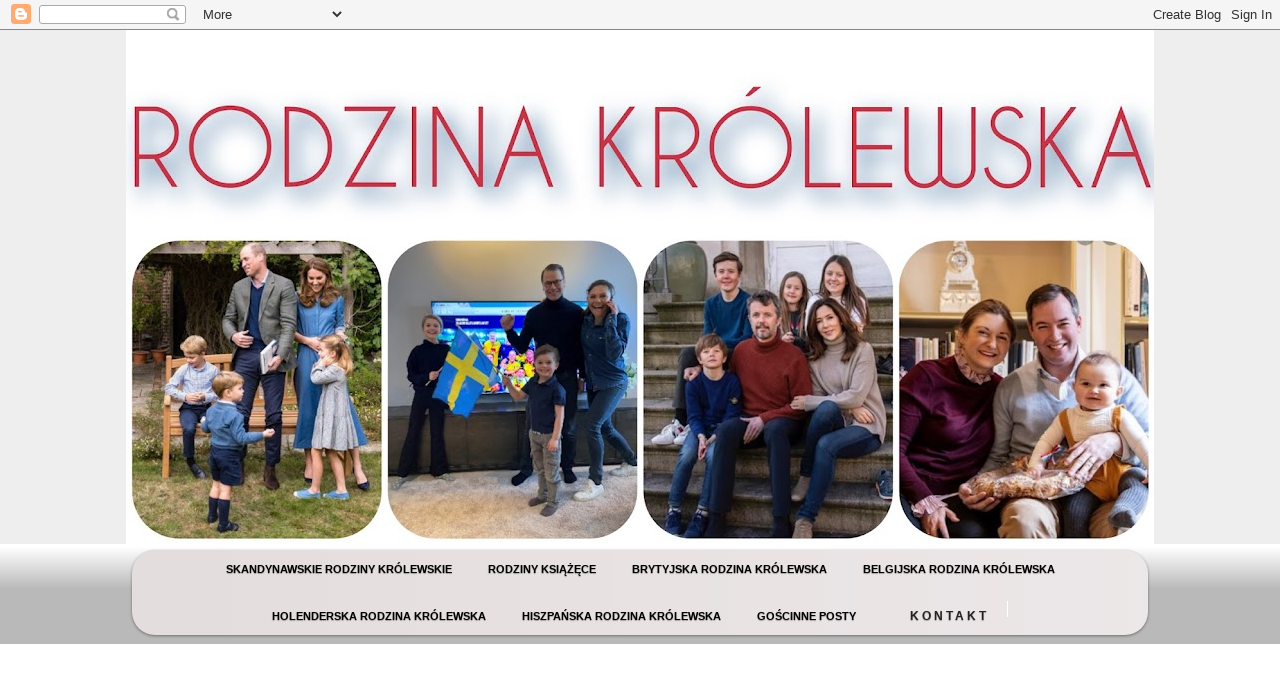

--- FILE ---
content_type: text/html; charset=UTF-8
request_url: https://wielkarodzinakrolewska.blogspot.com/2018/01/wina-krolowej-elzbiety-ii.html
body_size: 23029
content:
<!DOCTYPE html>
<html class='v2' dir='ltr' lang='pl'>
<head>
<link href='https://www.blogger.com/static/v1/widgets/335934321-css_bundle_v2.css' rel='stylesheet' type='text/css'/>
<meta content='width=1100' name='viewport'/>
<meta content='text/html; charset=UTF-8' http-equiv='Content-Type'/>
<meta content='blogger' name='generator'/>
<link href='https://wielkarodzinakrolewska.blogspot.com/favicon.ico' rel='icon' type='image/x-icon'/>
<link href='https://wielkarodzinakrolewska.blogspot.com/2018/01/wina-krolowej-elzbiety-ii.html' rel='canonical'/>
<link rel="alternate" type="application/atom+xml" title="Rodzina Królewska - Atom" href="https://wielkarodzinakrolewska.blogspot.com/feeds/posts/default" />
<link rel="alternate" type="application/rss+xml" title="Rodzina Królewska - RSS" href="https://wielkarodzinakrolewska.blogspot.com/feeds/posts/default?alt=rss" />
<link rel="service.post" type="application/atom+xml" title="Rodzina Królewska - Atom" href="https://www.blogger.com/feeds/465520925115984662/posts/default" />

<link rel="alternate" type="application/atom+xml" title="Rodzina Królewska - Atom" href="https://wielkarodzinakrolewska.blogspot.com/feeds/1325855023163713362/comments/default" />
<!--Can't find substitution for tag [blog.ieCssRetrofitLinks]-->
<link href='https://upload.wikimedia.org/wikipedia/commons/thumb/b/b4/Buckingham_Palace%2C_London_-_April_2009.jpg/1200px-Buckingham_Palace%2C_London_-_April_2009.jpg' rel='image_src'/>
<meta content='https://wielkarodzinakrolewska.blogspot.com/2018/01/wina-krolowej-elzbiety-ii.html' property='og:url'/>
<meta content='Wina królowej Elżbiety II' property='og:title'/>
<meta content='Wina królowej znajdują się w piwnicach pałacu Buckingham które zostały urządzone w 1703 roku, nie są one jednak osobistą własnością monarchi...' property='og:description'/>
<meta content='https://lh3.googleusercontent.com/blogger_img_proxy/[base64]w1200-h630-p-k-no-nu' property='og:image'/>
<title>Rodzina Królewska: Wina królowej Elżbiety II</title>
<style type='text/css'>@font-face{font-family:'IM Fell DW Pica SC';font-style:normal;font-weight:400;font-display:swap;src:url(//fonts.gstatic.com/s/imfelldwpicasc/v21/0ybjGCAu5PfqkvtGVU15aBhXz3EUrnTm_xKLM0uRGQ.woff2)format('woff2');unicode-range:U+0000-00FF,U+0131,U+0152-0153,U+02BB-02BC,U+02C6,U+02DA,U+02DC,U+0304,U+0308,U+0329,U+2000-206F,U+20AC,U+2122,U+2191,U+2193,U+2212,U+2215,U+FEFF,U+FFFD;}@font-face{font-family:'IM Fell Great Primer SC';font-style:normal;font-weight:400;font-display:swap;src:url(//fonts.gstatic.com/s/imfellgreatprimersc/v21/ga6daxBOxyt6sCqz3fjZCTFCTUDMHagsQKdDTIf6D33WsNFH.woff2)format('woff2');unicode-range:U+0000-00FF,U+0131,U+0152-0153,U+02BB-02BC,U+02C6,U+02DA,U+02DC,U+0304,U+0308,U+0329,U+2000-206F,U+20AC,U+2122,U+2191,U+2193,U+2212,U+2215,U+FEFF,U+FFFD;}</style>
<style id='page-skin-1' type='text/css'><!--
/*
-----------------------------------------------
Blogger Template Style
Name:     Awesome Inc.
Designer: Tina Chen
URL:      tinachen.org
----------------------------------------------- */
/* Content
----------------------------------------------- */
body {
font: normal normal 13px Arial, Tahoma, Helvetica, FreeSans, sans-serif;
color: #444444;
background: #eeeeee none repeat scroll top left;
}
html body .content-outer {
min-width: 0;
max-width: 100%;
width: 100%;
}
a:link {
text-decoration: none;
color: #3778cd;
}
a:visited {
text-decoration: none;
color: #4d469c;
}
a:hover {
text-decoration: underline;
color: #3778cd;
}
.body-fauxcolumn-outer .cap-top {
position: absolute;
z-index: 1;
height: 276px;
width: 100%;
background: transparent none repeat-x scroll top left;
_background-image: none;
}
/* Columns
----------------------------------------------- */
.content-inner {
padding: 0;
}
.header-inner .section {
margin: 0 16px;
}
.tabs-inner .section {
margin: 0 16px;
}
.main-inner {
padding-top: 30px;
}
.main-inner .column-center-inner,
.main-inner .column-left-inner,
.main-inner .column-right-inner {
padding: 0 5px;
}
*+html body .main-inner .column-center-inner {
margin-top: -30px;
}
#layout .main-inner .column-center-inner {
margin-top: 0;
}
/* Header
----------------------------------------------- */
.header-outer {
margin: 0 0 0 0;
background: transparent none repeat scroll 0 0;
}
.Header h1 {
font: normal bold 40px Arial, Tahoma, Helvetica, FreeSans, sans-serif;
color: #444444;
text-shadow: 0 0 -1px #000000;
}
.Header h1 a {
color: #444444;
}
.Header .description {
font: normal normal 14px Arial, Tahoma, Helvetica, FreeSans, sans-serif;
color: #444444;
}
.header-inner .Header .titlewrapper,
.header-inner .Header .descriptionwrapper {
padding-left: 0;
padding-right: 0;
margin-bottom: 0;
}
.header-inner .Header .titlewrapper {
padding-top: 22px;
}
/* Tabs
----------------------------------------------- */
.tabs-outer {
overflow: hidden;
position: relative;
background: #ffffff url(https://resources.blogblog.com/blogblog/data/1kt/awesomeinc/tabs_gradient_light.png) repeat scroll 0 0;
}
#layout .tabs-outer {
overflow: visible;
}
.tabs-cap-top, .tabs-cap-bottom {
position: absolute;
width: 100%;
border-top: 1px solid #ffffff;
}
.tabs-cap-bottom {
bottom: 0;
}
.tabs-inner .widget li a {
display: inline-block;
margin: 0;
padding: .6em 1.5em;
font: normal bold 14px Arial, Tahoma, Helvetica, FreeSans, sans-serif;
color: #444444;
border-top: 1px solid #ffffff;
border-bottom: 1px solid #ffffff;
border-left: 1px solid #ffffff;
height: 16px;
line-height: 16px;
}
.tabs-inner .widget li:last-child a {
border-right: 1px solid #ffffff;
}
.tabs-inner .widget li.selected a, .tabs-inner .widget li a:hover {
background: #ffffff url(https://resources.blogblog.com/blogblog/data/1kt/awesomeinc/tabs_gradient_light.png) repeat-x scroll 0 -100px;
color: #ffffff;
}
/* Headings
----------------------------------------------- */
h2 {
font: normal bold 14px IM Fell Great Primer SC;
color: #000000;
}
/* Widgets
----------------------------------------------- */
.main-inner .section {
margin: 0 27px;
padding: 0;
}
.main-inner .column-left-outer,
.main-inner .column-right-outer {
margin-top: 0;
}
#layout .main-inner .column-left-outer,
#layout .main-inner .column-right-outer {
margin-top: 0;
}
.main-inner .column-left-inner,
.main-inner .column-right-inner {
background: transparent none repeat 0 0;
-moz-box-shadow: 0 0 0 rgba(0, 0, 0, .2);
-webkit-box-shadow: 0 0 0 rgba(0, 0, 0, .2);
-goog-ms-box-shadow: 0 0 0 rgba(0, 0, 0, .2);
box-shadow: 0 0 0 rgba(0, 0, 0, .2);
-moz-border-radius: 0;
-webkit-border-radius: 0;
-goog-ms-border-radius: 0;
border-radius: 0;
}
#layout .main-inner .column-left-inner,
#layout .main-inner .column-right-inner {
margin-top: 0;
}
.sidebar .widget {
font: normal normal 14px Arial, Tahoma, Helvetica, FreeSans, sans-serif;
color: #444444;
}
.sidebar .widget a:link {
color: #073763;
}
.sidebar .widget a:visited {
color: #0b5394;
}
.sidebar .widget a:hover {
color: #0b5394;
}
.sidebar .widget h2 {
text-shadow: 0 0 -1px #000000;
}
.main-inner .widget {
background-color: #ffffff;
border: 1px solid #eeeeee;
padding: 0 15px 15px;
margin: 20px -16px;
-moz-box-shadow: 0 0 20px rgba(0, 0, 0, .2);
-webkit-box-shadow: 0 0 20px rgba(0, 0, 0, .2);
-goog-ms-box-shadow: 0 0 20px rgba(0, 0, 0, .2);
box-shadow: 0 0 20px rgba(0, 0, 0, .2);
-moz-border-radius: 0;
-webkit-border-radius: 0;
-goog-ms-border-radius: 0;
border-radius: 0;
}
.main-inner .widget h2 {
margin: 0 -15px;
padding: .6em 15px .5em;
border-bottom: 1px solid transparent;
}
.footer-inner .widget h2 {
padding: 0 0 .4em;
border-bottom: 1px solid transparent;
}
.main-inner .widget h2 + div, .footer-inner .widget h2 + div {
border-top: 1px solid #eeeeee;
padding-top: 8px;
}
.main-inner .widget .widget-content {
margin: 0 -15px;
padding: 7px 15px 0;
}
.main-inner .widget ul, .main-inner .widget #ArchiveList ul.flat {
margin: -8px -15px 0;
padding: 0;
list-style: none;
}
.main-inner .widget #ArchiveList {
margin: -8px 0 0;
}
.main-inner .widget ul li, .main-inner .widget #ArchiveList ul.flat li {
padding: .5em 15px;
text-indent: 0;
color: #666666;
border-top: 1px solid #eeeeee;
border-bottom: 1px solid transparent;
}
.main-inner .widget #ArchiveList ul li {
padding-top: .25em;
padding-bottom: .25em;
}
.main-inner .widget ul li:first-child, .main-inner .widget #ArchiveList ul.flat li:first-child {
border-top: none;
}
.main-inner .widget ul li:last-child, .main-inner .widget #ArchiveList ul.flat li:last-child {
border-bottom: none;
}
.post-body {
position: relative;
}
.main-inner .widget .post-body ul {
padding: 0 2.5em;
margin: .5em 0;
list-style: disc;
}
.main-inner .widget .post-body ul li {
padding: 0.25em 0;
margin-bottom: .25em;
color: #444444;
border: none;
}
.footer-inner .widget ul {
padding: 0;
list-style: none;
}
.widget .zippy {
color: #666666;
}
/* Posts
----------------------------------------------- */
body .main-inner .Blog {
padding: 0;
margin-bottom: 1em;
background-color: transparent;
border: none;
-moz-box-shadow: 0 0 0 rgba(0, 0, 0, 0);
-webkit-box-shadow: 0 0 0 rgba(0, 0, 0, 0);
-goog-ms-box-shadow: 0 0 0 rgba(0, 0, 0, 0);
box-shadow: 0 0 0 rgba(0, 0, 0, 0);
}
.main-inner .section:last-child .Blog:last-child {
padding: 0;
margin-bottom: 1em;
}
.main-inner .widget h2.date-header {
margin: 0 -15px 1px;
padding: 0 0 0 0;
font: normal bold 12px IM Fell DW Pica SC;
color: #444444;
background: transparent none no-repeat scroll top left;
border-top: 0 solid #eeeeee;
border-bottom: 1px solid transparent;
-moz-border-radius-topleft: 0;
-moz-border-radius-topright: 0;
-webkit-border-top-left-radius: 0;
-webkit-border-top-right-radius: 0;
border-top-left-radius: 0;
border-top-right-radius: 0;
position: static;
bottom: 100%;
right: 15px;
text-shadow: 0 0 -1px #000000;
}
.main-inner .widget h2.date-header span {
font: normal bold 12px IM Fell DW Pica SC;
display: block;
padding: .5em 15px;
border-left: 0 solid #eeeeee;
border-right: 0 solid #eeeeee;
}
.date-outer {
position: relative;
margin: 30px 0 20px;
padding: 0 15px;
background-color: #ffffff;
border: 1px solid #eeeeee;
-moz-box-shadow: 0 0 20px rgba(0, 0, 0, .2);
-webkit-box-shadow: 0 0 20px rgba(0, 0, 0, .2);
-goog-ms-box-shadow: 0 0 20px rgba(0, 0, 0, .2);
box-shadow: 0 0 20px rgba(0, 0, 0, .2);
-moz-border-radius: 0;
-webkit-border-radius: 0;
-goog-ms-border-radius: 0;
border-radius: 0;
}
.date-outer:first-child {
margin-top: 0;
}
.date-outer:last-child {
margin-bottom: 20px;
-moz-border-radius-bottomleft: 0;
-moz-border-radius-bottomright: 0;
-webkit-border-bottom-left-radius: 0;
-webkit-border-bottom-right-radius: 0;
-goog-ms-border-bottom-left-radius: 0;
-goog-ms-border-bottom-right-radius: 0;
border-bottom-left-radius: 0;
border-bottom-right-radius: 0;
}
.date-posts {
margin: 0 -15px;
padding: 0 15px;
clear: both;
}
.post-outer, .inline-ad {
border-top: 1px solid #eeeeee;
margin: 0 -15px;
padding: 15px 15px;
}
.post-outer {
padding-bottom: 10px;
}
.post-outer:first-child {
padding-top: 0;
border-top: none;
}
.post-outer:last-child, .inline-ad:last-child {
border-bottom: none;
}
.post-body {
position: relative;
}
.post-body img {
padding: 8px;
background: transparent;
border: 1px solid transparent;
-moz-box-shadow: 0 0 0 rgba(0, 0, 0, .2);
-webkit-box-shadow: 0 0 0 rgba(0, 0, 0, .2);
box-shadow: 0 0 0 rgba(0, 0, 0, .2);
-moz-border-radius: 0;
-webkit-border-radius: 0;
border-radius: 0;
}
h3.post-title, h4 {
font: normal bold 35px IM Fell Great Primer SC;
color: #000000;
}
h3.post-title a {
font: normal bold 35px IM Fell Great Primer SC;
color: #000000;
}
h3.post-title a:hover {
color: #3778cd;
text-decoration: underline;
}
.post-header {
margin: 0 0 1em;
}
.post-body {
line-height: 1.4;
}
.post-outer h2 {
color: #444444;
}
.post-footer {
margin: 1.5em 0 0;
}
#blog-pager {
padding: 15px;
font-size: 120%;
background-color: #ffffff;
border: 1px solid #eeeeee;
-moz-box-shadow: 0 0 20px rgba(0, 0, 0, .2);
-webkit-box-shadow: 0 0 20px rgba(0, 0, 0, .2);
-goog-ms-box-shadow: 0 0 20px rgba(0, 0, 0, .2);
box-shadow: 0 0 20px rgba(0, 0, 0, .2);
-moz-border-radius: 0;
-webkit-border-radius: 0;
-goog-ms-border-radius: 0;
border-radius: 0;
-moz-border-radius-topleft: 0;
-moz-border-radius-topright: 0;
-webkit-border-top-left-radius: 0;
-webkit-border-top-right-radius: 0;
-goog-ms-border-top-left-radius: 0;
-goog-ms-border-top-right-radius: 0;
border-top-left-radius: 0;
border-top-right-radius-topright: 0;
margin-top: 1em;
}
.blog-feeds, .post-feeds {
margin: 1em 0;
text-align: center;
color: #20124d;
}
.blog-feeds a, .post-feeds a {
color: #073763;
}
.blog-feeds a:visited, .post-feeds a:visited {
color: #4d469c;
}
.blog-feeds a:hover, .post-feeds a:hover {
color: #073763;
}
.post-outer .comments {
margin-top: 2em;
}
/* Comments
----------------------------------------------- */
.comments .comments-content .icon.blog-author {
background-repeat: no-repeat;
background-image: url([data-uri]);
}
.comments .comments-content .loadmore a {
border-top: 1px solid #ffffff;
border-bottom: 1px solid #ffffff;
}
.comments .continue {
border-top: 2px solid #ffffff;
}
/* Footer
----------------------------------------------- */
.footer-outer {
margin: -20px 0 -1px;
padding: 20px 0 0;
color: #444444;
overflow: hidden;
}
.footer-fauxborder-left {
border-top: 1px solid #eeeeee;
background: #ffffff none repeat scroll 0 0;
-moz-box-shadow: 0 0 20px rgba(0, 0, 0, .2);
-webkit-box-shadow: 0 0 20px rgba(0, 0, 0, .2);
-goog-ms-box-shadow: 0 0 20px rgba(0, 0, 0, .2);
box-shadow: 0 0 20px rgba(0, 0, 0, .2);
margin: 0 -20px;
}
/* Mobile
----------------------------------------------- */
body.mobile {
background-size: auto;
}
.mobile .body-fauxcolumn-outer {
background: transparent none repeat scroll top left;
}
*+html body.mobile .main-inner .column-center-inner {
margin-top: 0;
}
.mobile .main-inner .widget {
padding: 0 0 15px;
}
.mobile .main-inner .widget h2 + div,
.mobile .footer-inner .widget h2 + div {
border-top: none;
padding-top: 0;
}
.mobile .footer-inner .widget h2 {
padding: 0.5em 0;
border-bottom: none;
}
.mobile .main-inner .widget .widget-content {
margin: 0;
padding: 7px 0 0;
}
.mobile .main-inner .widget ul,
.mobile .main-inner .widget #ArchiveList ul.flat {
margin: 0 -15px 0;
}
.mobile .main-inner .widget h2.date-header {
right: 0;
}
.mobile .date-header span {
padding: 0.4em 0;
}
.mobile .date-outer:first-child {
margin-bottom: 0;
border: 1px solid #eeeeee;
-moz-border-radius-topleft: 0;
-moz-border-radius-topright: 0;
-webkit-border-top-left-radius: 0;
-webkit-border-top-right-radius: 0;
-goog-ms-border-top-left-radius: 0;
-goog-ms-border-top-right-radius: 0;
border-top-left-radius: 0;
border-top-right-radius: 0;
}
.mobile .date-outer {
border-color: #eeeeee;
border-width: 0 1px 1px;
}
.mobile .date-outer:last-child {
margin-bottom: 0;
}
.mobile .main-inner {
padding: 0;
}
.mobile .header-inner .section {
margin: 0;
}
.mobile .post-outer, .mobile .inline-ad {
padding: 5px 0;
}
.mobile .tabs-inner .section {
margin: 0 10px;
}
.mobile .main-inner .widget h2 {
margin: 0;
padding: 0;
}
.mobile .main-inner .widget h2.date-header span {
padding: 0;
}
.mobile .main-inner .widget .widget-content {
margin: 0;
padding: 7px 0 0;
}
.mobile #blog-pager {
border: 1px solid transparent;
background: #ffffff none repeat scroll 0 0;
}
.mobile .main-inner .column-left-inner,
.mobile .main-inner .column-right-inner {
background: transparent none repeat 0 0;
-moz-box-shadow: none;
-webkit-box-shadow: none;
-goog-ms-box-shadow: none;
box-shadow: none;
}
.mobile .date-posts {
margin: 0;
padding: 0;
}
.mobile .footer-fauxborder-left {
margin: 0;
border-top: inherit;
}
.mobile .main-inner .section:last-child .Blog:last-child {
margin-bottom: 0;
}
.mobile-index-contents {
color: #444444;
}
.mobile .mobile-link-button {
background: #3778cd url(https://resources.blogblog.com/blogblog/data/1kt/awesomeinc/tabs_gradient_light.png) repeat scroll 0 0;
}
.mobile-link-button a:link, .mobile-link-button a:visited {
color: #ffffff;
}
.mobile .tabs-inner .PageList .widget-content {
background: transparent;
border-top: 1px solid;
border-color: #ffffff;
color: #444444;
}
.mobile .tabs-inner .PageList .widget-content .pagelist-arrow {
border-left: 1px solid #ffffff;
}
/* MENU */
.tabs-inner .section:first-child ul { margin-top: 0px; border: 0 solid #eee; }
.tabs-inner .widget ul { background:#fff;  text-align: center !important;  }
.tabs-inner .widget li a { font-family:'Lato',sans-serif; text-transform: uppercase; font-size:12px;
letter-spacing: 3px; color:#222222; border: 0px solid #ffffff; }
.tabs-inner .widget li.selected a, .tabs-inner .widget li a:hover { color: #888888;  text-decoration: none; }
.tabs .widget li, .tabs .widget li{ display: inline; float: none;}
#NavMenu {
width: 100%;
height: 45px;
position: relative;
margin: 0 auto;
padding: 0;
}
#NavMenuleft {
width: 100%;
float: none;
margin: 0 auto;
padding: 0;
}
#nav {
margin: 0 auto;
padding: 0;
}
#nav ul {
float: right;
list-style: none;
margin: 0;
padding: 0;
overflow: visible;
}
#nav li a, #nav li a:link, #nav li a:visited {
color: #222222;
display: block;
margin: 0;
padding: 15px;
}
#nav li a:hover, #nav li a:active {
color: #888888;
margin: 0;
padding: 15px;
}
#nav li li a, #nav li li a:link, #nav li li a:visited {
background: #ffffff;
width: 150px;
color: #222222;
float: none;
margin: 0;
padding: 7px 10px;
text-align:left;
}
#nav li li a:hover, #nav li li a:active {
color: #888888;
padding: 7px 10px;
width:147px;
border-left:3px solid #888888;transition: all 0.3s ease-in-out;
-moz-transition: all 0.2s ease-in-out;
-webkit-transition: all 0.2s ease-in-out;
-o-transition: all 0.2s ease-in-out;
-ms-transition: all 0.2s ease-in-out;}
#nav li {
float: none;
display: inline-block;
list-style: none;
margin: 0;
padding: 0;
border: 0px solid black;
}
#nav li ul { z-index: 9999; position: absolute; left: -999em; height: auto; width: 170px; margin: 0; padding: 0; transition: all 0.3s ease-in-out;
-moz-transition: all 0.3s ease-in-out;
-webkit-transition: all 0.3s ease-in-out;
-o-transition: all 0.3s ease-in-out;
-ms-transition: all 0.3s ease-in-out; }
#nav li ul a { width: 140px;  }
#nav li ul ul { margin: -32px 0 0 171px;  }
#nav li:hover ul ul, #nav li:hover ul ul ul, #nav li.sfhover ul ul, #nav li.sfhover ul ul ul {left: -999em; }
#nav li:hover ul, #nav li li:hover ul, #nav li li li:hover ul, #nav li.sfhover ul, #nav li li.sfhover ul, #nav li li li.sfhover ul { left: auto; }
#nav li:hover, #nav li.sfhover {position: static;}
--></style>
<style id='template-skin-1' type='text/css'><!--
body {
min-width: 1060px;
}
.content-outer, .content-fauxcolumn-outer, .region-inner {
min-width: 1060px;
max-width: 1060px;
_width: 1060px;
}
.main-inner .columns {
padding-left: 0px;
padding-right: 310px;
}
.main-inner .fauxcolumn-center-outer {
left: 0px;
right: 310px;
/* IE6 does not respect left and right together */
_width: expression(this.parentNode.offsetWidth -
parseInt("0px") -
parseInt("310px") + 'px');
}
.main-inner .fauxcolumn-left-outer {
width: 0px;
}
.main-inner .fauxcolumn-right-outer {
width: 310px;
}
.main-inner .column-left-outer {
width: 0px;
right: 100%;
margin-left: -0px;
}
.main-inner .column-right-outer {
width: 310px;
margin-right: -310px;
}
#layout {
min-width: 0;
}
#layout .content-outer {
min-width: 0;
width: 800px;
}
#layout .region-inner {
min-width: 0;
width: auto;
}
body#layout div.add_widget {
padding: 8px;
}
body#layout div.add_widget a {
margin-left: 32px;
}
--></style>
<link href='https://www.blogger.com/dyn-css/authorization.css?targetBlogID=465520925115984662&amp;zx=fcfdb1b7-ccf2-4bd3-ada7-b5506645d41e' media='none' onload='if(media!=&#39;all&#39;)media=&#39;all&#39;' rel='stylesheet'/><noscript><link href='https://www.blogger.com/dyn-css/authorization.css?targetBlogID=465520925115984662&amp;zx=fcfdb1b7-ccf2-4bd3-ada7-b5506645d41e' rel='stylesheet'/></noscript>
<meta name='google-adsense-platform-account' content='ca-host-pub-1556223355139109'/>
<meta name='google-adsense-platform-domain' content='blogspot.com'/>

</head>
<body class='loading variant-light'>
<div class='navbar section' id='navbar' name='Pasek nawigacyjny'><div class='widget Navbar' data-version='1' id='Navbar1'><script type="text/javascript">
    function setAttributeOnload(object, attribute, val) {
      if(window.addEventListener) {
        window.addEventListener('load',
          function(){ object[attribute] = val; }, false);
      } else {
        window.attachEvent('onload', function(){ object[attribute] = val; });
      }
    }
  </script>
<div id="navbar-iframe-container"></div>
<script type="text/javascript" src="https://apis.google.com/js/platform.js"></script>
<script type="text/javascript">
      gapi.load("gapi.iframes:gapi.iframes.style.bubble", function() {
        if (gapi.iframes && gapi.iframes.getContext) {
          gapi.iframes.getContext().openChild({
              url: 'https://www.blogger.com/navbar/465520925115984662?po\x3d1325855023163713362\x26origin\x3dhttps://wielkarodzinakrolewska.blogspot.com',
              where: document.getElementById("navbar-iframe-container"),
              id: "navbar-iframe"
          });
        }
      });
    </script><script type="text/javascript">
(function() {
var script = document.createElement('script');
script.type = 'text/javascript';
script.src = '//pagead2.googlesyndication.com/pagead/js/google_top_exp.js';
var head = document.getElementsByTagName('head')[0];
if (head) {
head.appendChild(script);
}})();
</script>
</div></div>
<div class='body-fauxcolumns'>
<div class='fauxcolumn-outer body-fauxcolumn-outer'>
<div class='cap-top'>
<div class='cap-left'></div>
<div class='cap-right'></div>
</div>
<div class='fauxborder-left'>
<div class='fauxborder-right'></div>
<div class='fauxcolumn-inner'>
</div>
</div>
<div class='cap-bottom'>
<div class='cap-left'></div>
<div class='cap-right'></div>
</div>
</div>
</div>
<div class='content'>
<div class='content-fauxcolumns'>
<div class='fauxcolumn-outer content-fauxcolumn-outer'>
<div class='cap-top'>
<div class='cap-left'></div>
<div class='cap-right'></div>
</div>
<div class='fauxborder-left'>
<div class='fauxborder-right'></div>
<div class='fauxcolumn-inner'>
</div>
</div>
<div class='cap-bottom'>
<div class='cap-left'></div>
<div class='cap-right'></div>
</div>
</div>
</div>
<div class='content-outer'>
<div class='content-cap-top cap-top'>
<div class='cap-left'></div>
<div class='cap-right'></div>
</div>
<div class='fauxborder-left content-fauxborder-left'>
<div class='fauxborder-right content-fauxborder-right'></div>
<div class='content-inner'>
<header>
<div class='header-outer'>
<div class='header-cap-top cap-top'>
<div class='cap-left'></div>
<div class='cap-right'></div>
</div>
<div class='fauxborder-left header-fauxborder-left'>
<div class='fauxborder-right header-fauxborder-right'></div>
<div class='region-inner header-inner'>
<div class='header section' id='header' name='Nagłówek'><div class='widget Header' data-version='1' id='Header1'>
<div id='header-inner'>
<a href='https://wielkarodzinakrolewska.blogspot.com/' style='display: block'>
<img alt='Rodzina Królewska' height='514px; ' id='Header1_headerimg' src='https://blogger.googleusercontent.com/img/a/AVvXsEhRseuLWAdP0bhaXTkiFey4S6BeygbO2GYN2bqoUfalc-CwcrTjLpBXvvSOnllQip6nWanlMs-wcZRlRQm-zKeGn0h3_WpHpRBKY-cCAdq45jDwrlzqgt9kCsq_9lbXQ3gAW40ndZOB1zSeppyBpfiKVKY8eY-_-HzqfDh524Biwd-oNy5tFd6CMO_Yfg=s1028' style='display: block' width='1028px; '/>
</a>
</div>
</div></div>
</div>
</div>
<div class='header-cap-bottom cap-bottom'>
<div class='cap-left'></div>
<div class='cap-right'></div>
</div>
</div>
</header>
<div class='tabs-outer'>
<div class='tabs-cap-top cap-top'>
<div class='cap-left'></div>
<div class='cap-right'></div>
</div>
<div class='fauxborder-left tabs-fauxborder-left'>
<div class='fauxborder-right tabs-fauxborder-right'></div>
<div class='region-inner tabs-inner'>
<div class='tabs section' id='crosscol' name='Wszystkie kolumny'><div class='widget HTML' data-version='1' id='HTML1'>
<div class='widget-content'>
<style data-obj="{'main':{'bgColor':{'c':'rgb(228,221,222)','o':1},'bgImage':{'type':'lgradient','c1':'rgb(255,255,255)','o1':0.3,'c2':'rgb(255,255,255)','o2':0,'dir':'270'},'shadow':{'type':'normal','x':0,'y':1,'b':3,'w':0,'c':'rgb(0,0,0)','o':0.4},'border':{'width':'0','color':'#000','o':1,'type':'solid'},'rounded':'23','font':{'s':11,'b':1,'i':0,'f':'Arial'},'padding':{'h':6},'trans':0,'item':{'fontColor':'rgb(0,0,0)','bgColor':{'c':'rgb(0,0,0)','o':0},'border':{'width':'0','color':'#000','o':1,'type':'solid'},'bgImage':{'type':'none'},'textShadow':{'x':0,'y':1,'b':1,'c':'#000','o':0.3},'rounded':20,'firstlastrounded':20,'padding':{'h':6,'t':9,'b':9},'innerPadding':{'h':12,'t':4,'b':4},'shadow':{'type':'none','x':'0','y':'2','b':'0','w':'0','o':'0.5','c':'#000'}},'hoverItem':{'fontColor':{'hover':1,'v':'#444'},'bgColor':{'hover':1,'v':{'c':'#EEE','o':1}},'bgImage':{'hover':1,'v':{'type':'lgradient','c1':'rgb(255,255,255)','o1':0.3,'c2':'rgb(255,255,255)','o2':0,'dir':'270'}},'shadow':{'hover':0,'v':{'type':'normal','x':'0','y':'2','b':'0','w':'0','o':'0.5','c':'#000'}},'textShadow':{'hover':1,'v':{'x':0,'y':1,'b':0,'c':'#FFF','o':1}},'border':{'hover':0,'v':{'width':'0','color':'#CCC','o':1,'type':'solid'}},'rounded':{'hover':0,'v':2},'firstlastrounded':{'hover':0,'v':2}}},'dropdown':{'minWidth':'64','bgColor':{'c':'#EEE','o':1},'bgImage':{'type':'lgradient','c1':'rgb(255,255,255)','o1':0.3,'c2':'rgb(255,255,255)','o2':0,'dir':'270'},'shadow':{'type':'normal','x':0,'y':0,'b':8,'w':0,'c':'rgb(0,0,0)','o':0.5},'border':{'width':'0','color':'#000','o':1,'type':'solid'},'rounded':'20','font':{'s':9,'b':1,'i':0,'f':'Arial'},'padding':{'h':0,'t':0,'b':0},'item':{'fontColor':'#444','border':{'width':'0','color':'#000','o':1,'type':'solid'},'bgColor':{'c':'rgb(0,0,0)','o':0},'bgImage':{'type':'none'},'shadow':{'type':'none','x':'0','y':'2','b':'0','w':'0','o':'0.5','c':'#000'},'textShadow':{'x':0,'y':1,'b':0,'c':'#FFF','o':1},'rounded':'0','firstlastrounded':20,'padding':{'h':0,'t':0,'b':0},'innerPadding':{'h':12,'t':4,'b':4}},'hoverItem':{'fontColor':{'hover':1,'v':'#EEE'},'bgColor':{'hover':1,'v':{'c':'rgb(201,201,201)','o':1}},'bgImage':{'hover':1,'v':{'type':'lgradient','c1':'rgb(255,255,255)','o1':0.3,'c2':'rgb(255,255,255)','o2':0,'dir':'270'}},'shadow':{'hover':0,'v':{'type':'normal','x':'0','y':'2','b':'0','w':'0','o':'0.5','c':'#000'}},'textShadow':{'hover':1,'v':{'x':0,'y':1,'b':1,'c':'#000','o':0.3}},'border':{'hover':0,'v':{'width':'0','color':'#CCC','o':1,'type':'solid'}},'rounded':{'hover':0,'v':2},'firstlastrounded':{'hover':0,'v':2}}},'menuPos':'center','caption':true,'includeobj':1}">#prof_m ul > li:last-of-type > a, #prof_m ul > li:last-of-type > span { border-bottom-left-radius: 20px; border-bottom-right-radius: 20px; ;}#prof_m ul > li:first-of-type > a, #prof_m ul > li:first-of-type > span { border-top-left-radius: 20px; border-top-right-radius: 20px; ;}#prof_m > li:last-of-type > a, #prof_m > li:last-of-type > span { border-top-right-radius: 20px; border-bottom-right-radius: 20px; ;}#prof_m > li:first-of-type > a, #prof_m > li:first-of-type > span { border-top-left-radius: 20px; border-bottom-left-radius: 20px; ;}#profilki_menu_container a:hover { background: initial; color: initial; ;}#profilki_menu_container { padding: 6px; text-align: center; vertical-align: top; ;}#profilki_menu_container * { box-sizing: border-box; ;}#prof_m { display: inline-block; border-radius: 23px; background: linear-gradient(270deg, rgba(255, 255, 255, 0.3), rgba(255, 255, 255, 0)) rgb(228, 221, 222); z-index: 98; margin: 0px; padding: 0px 6px; font: bold 11px Arial; overflow: visible; max-height: 444px; box-shadow: rgba(0, 0, 0, 0.4) 0px 1px 3px; border: 0px solid rgb(0, 0, 0); transition: all 0s ease 0s; ;}ul#prof_m li, ul#prof_m li > span, ul#prof_m li > a, ul#prof_m li > a > span { font: inherit; height: auto; ;}#prof_m li { margin: 0px; padding: 4px; width: 100%; position: relative; list-style: none; transition: inherit; ;}#prof_m > li { display: inline-block; padding: 9px 6px; width: auto; ;}#prof_m ul > li { margin: 0px; display: block; padding: 0px; ;}#prof_m li > a, #prof_m li > span { color: rgb(68, 68, 68); text-decoration: none; display: inline-block; padding: 4px 12px; margin: 0px; border-radius: 2px; cursor: pointer; white-space: nowrap; transition: inherit; ;}#prof_m ul > li > a, #prof_m ul > li > span { white-space: nowrap; display: block; color: rgb(68, 68, 68); border: 0px solid rgb(0, 0, 0); background-color: rgba(0, 0, 0, 0); background-image: none; text-shadow: rgb(255, 255, 255) 0px 1px 0px; border-radius: 0px; padding: 4px 12px; ;}#prof_m > li > a, #prof_m > li > span { transition: inherit; color: rgb(0, 0, 0); background-color: rgba(0, 0, 0, 0); border: 0px solid rgb(0, 0, 0); background-image: none; text-shadow: rgba(0, 0, 0, 0.3) 0px 1px 1px; border-radius: 20px; padding: 4px 12px; ;}#prof_m > li:hover > a, #prof_m > li:hover > span { color: rgb(68, 68, 68); background-color: rgb(238, 238, 238); background-image: linear-gradient(270deg, rgba(255, 255, 255, 0.3), rgba(255, 255, 255, 0)); text-shadow: rgb(255, 255, 255) 0px 1px 0px; ;}#prof_m ul > li:hover > a, #prof_m ul > li:hover > span { color: rgb(238, 238, 238); background-color: rgb(201, 201, 201); background-image: linear-gradient(270deg, rgba(255, 255, 255, 0.3), rgba(255, 255, 255, 0)); text-shadow: rgba(0, 0, 0, 0.3) 0px 1px 1px; ;}#prof_m li:hover > ul, #prof_m li.hover > ul { display: block; ;}#prof_m ul { display: none; text-align: left; margin: 0px; padding: 0px; min-width: 72px; position: absolute; top: 100%; left: 0px; background: linear-gradient(270deg, rgba(255, 255, 255, 0.3), rgba(255, 255, 255, 0)) rgb(238, 238, 238); font: bold 9px Arial; border-radius: 20px; z-index: 99; transition: inherit; overflow: visible; max-height: 999px; width: auto; box-shadow: rgba(0, 0, 0, 0.5) 0px 0px 8px; border: 0px solid rgb(0, 0, 0); ;}#prof_m ul a { ;}#prof_m ul ul { left: 100%; top: 0px; ;}</style><div id="profilki_menu_container"><ul id="prof_m"><li><span>SKANDYNAWSKIE RODZINY KRÓLEWSKIE</span><ul><li><span>DUŃSKA RODZINA KRÓLEWSKA</span><ul><li><span>NOTKI TEMATYCZNE</span><ul></ul></li><li><a href="https://wielkarodzinakrolewska.blogspot.com/p/dunska-rodzina-krolewska.html"><span>KTO JEST KIM?</span></a></li></ul></li><li><span>SZWEDZKA RODZINA KRÓLEWSKA</span><ul><li><a href="https://wielkarodzinakrolewska.blogspot.com/search/label/Du%C5%84ska%20Rodzina%20Kr%C3%B3lewska"><span>NOTKI TEMATYCZNE</span></a></li><li><a href="https://wielkarodzinakrolewska.blogspot.com/p/kto-jest-kim.html?"><span>KTO JEST KIM?</span></a></li></ul></li><li><span>NORWESKA RODZINA KRÓLEWSKA</span><ul><li><a href="https://wielkarodzinakrolewska.blogspot.com/search/label/Norweska%20Rodzina%20Kr%C3%B3lewska"><span>NOTKI TEMATYCZNE</span></a></li><li><a href="https://wielkarodzinakrolewska.blogspot.com/p/norweska-rodzina-krolewska.html"><span>KTO JEST KIM?</span></a></li></ul></li></ul></li><li><span>RODZINY KSIĄŻĘCE</span><ul><li><span>LUKSEMBURSKA RODZINA WIELKOKSIĄŻĘCA</span><ul><li><a href="https://wielkarodzinakrolewska.blogspot.com/search/label/luksemburska%20rodzina%20ksi%C4%85%C5%BC%C4%99ca"><span>NOTKI TEMATYCZNE</span></a></li></ul></li><li><span>MONAKIJSKA RODZINA KSIĄŻĘCA</span><ul><li><a href="https://wielkarodzinakrolewska.blogspot.com/search/label/Monakijska%20Rodzina%20Ksi%C4%85%C5%BC%C4%99ca"><span>NOTKI TEMATYCZNE</span></a></li></ul></li></ul></li><li><span>BRYTYJSKA RODZINA KRÓLEWSKA</span><ul><li><a href="https://wielkarodzinakrolewska.blogspot.com/search/label/Brytyjska%20Rodzina%20Kr%C3%B3lewska"><span>NOTKI TEMATYCZNE</span></a></li><li><a href="https://wielkarodzinakrolewska.blogspot.com/p/brytyjska-rodzina-krolewska.html"><span>KTO JEST KIM?</span></a></li><li><a href="https://wielkarodzinakrolewska.blogspot.com/p/urodziny-i-rocznice-brytyjskiej-rodziny.html"><span>DATY URODZIN I ROCZNIC</span></a></li></ul></li><li><span>BELGIJSKA RODZINA KRÓLEWSKA</span><ul><li><a href="https://wielkarodzinakrolewska.blogspot.com/search/label/Belgijska%20Rodzina%20Kr%C3%B3lewska"><span>NOTKI TEMATYCZNE</span></a></li></ul></li><li><span>HOLENDERSKA RODZINA KRÓLEWSKA</span><ul><li><a href="https://wielkarodzinakrolewska.blogspot.com/search/label/Holenderska%20Rodzina%20Kr%C3%B3lewska"><span>NOTKI TEMATYCZNE</span></a></li></ul></li><li><span>HISZPAŃSKA RODZINA KRÓLEWSKA</span><ul><li><a href="https://wielkarodzinakrolewska.blogspot.com/search/label/Hiszpa%C5%84ska%20Rodzina%20Kr%C3%B3lewska"><span>NOTKI TEMATYCZNE</span></a></li></ul></li><li><span>GOŚCINNE POSTY</span><ul><li><a href="https://wielkarodzinakrolewska.blogspot.com/search/label/OD%20KOPCIUSZKA%20DO%20KSI%C4%98%C5%BBNEJ"><span>OD KOPCIUSZKA DO KSIĘŻNEJ</span></a></li><li><a href="https://wielkarodzinakrolewska.blogspot.com/2018/03/historia-miosci-krolowej-magorzaty-i.html"><span>HISTORIA MIŁOŚCI PARY KRÓLEWSKIEJ DANII</span></a></li><li><a href="https://doedycjiinnegobloga.blogspot.com/"><span>ROYALSI W POLSCE</span></a></li></ul></li><li><span><a href="https://wielkarodzinakrolewska.blogspot.com/p/kontakt.html">KONTAKT</a></span></li></ul><div><br /></div><div><br /></div><div><br /></div><div><br /></div><div><br /></div><a href="http://profilki.pl/dodatki/menu-rozwijane" style="bottom: 2px; color: white; color: white; font-size: 9px; opacity: 0.5; position: absolute; right: 2px; text-shadow: -1px -1px 0 #000 , 1px -1px 0 #000 , -1px 1px 0 #000 , 1px 1px 0 #000;">profilki</a></div>
</div>
<div class='clear'></div>
</div><div class='widget PageList' data-version='1' id='PageList1'>
<h2>Strony</h2>
<div class='widget-content'>
<ul>
</ul>
<div class='clear'></div>
</div>
</div></div>
<div class='tabs no-items section' id='crosscol-overflow' name='Cross-Column 2'></div>
</div>
</div>
<div class='tabs-cap-bottom cap-bottom'>
<div class='cap-left'></div>
<div class='cap-right'></div>
</div>
</div>
<div class='main-outer'>
<div class='main-cap-top cap-top'>
<div class='cap-left'></div>
<div class='cap-right'></div>
</div>
<div class='fauxborder-left main-fauxborder-left'>
<div class='fauxborder-right main-fauxborder-right'></div>
<div class='region-inner main-inner'>
<div class='columns fauxcolumns'>
<div class='fauxcolumn-outer fauxcolumn-center-outer'>
<div class='cap-top'>
<div class='cap-left'></div>
<div class='cap-right'></div>
</div>
<div class='fauxborder-left'>
<div class='fauxborder-right'></div>
<div class='fauxcolumn-inner'>
</div>
</div>
<div class='cap-bottom'>
<div class='cap-left'></div>
<div class='cap-right'></div>
</div>
</div>
<div class='fauxcolumn-outer fauxcolumn-left-outer'>
<div class='cap-top'>
<div class='cap-left'></div>
<div class='cap-right'></div>
</div>
<div class='fauxborder-left'>
<div class='fauxborder-right'></div>
<div class='fauxcolumn-inner'>
</div>
</div>
<div class='cap-bottom'>
<div class='cap-left'></div>
<div class='cap-right'></div>
</div>
</div>
<div class='fauxcolumn-outer fauxcolumn-right-outer'>
<div class='cap-top'>
<div class='cap-left'></div>
<div class='cap-right'></div>
</div>
<div class='fauxborder-left'>
<div class='fauxborder-right'></div>
<div class='fauxcolumn-inner'>
</div>
</div>
<div class='cap-bottom'>
<div class='cap-left'></div>
<div class='cap-right'></div>
</div>
</div>
<!-- corrects IE6 width calculation -->
<div class='columns-inner'>
<div class='column-center-outer'>
<div class='column-center-inner'>
<div class='main section' id='main' name='Główny'><div class='widget Blog' data-version='1' id='Blog1'>
<div class='blog-posts hfeed'>

          <div class="date-outer">
        
<h2 class='date-header'><span>piątek, 12 stycznia 2018</span></h2>

          <div class="date-posts">
        
<div class='post-outer'>
<div class='post hentry uncustomized-post-template' itemprop='blogPost' itemscope='itemscope' itemtype='http://schema.org/BlogPosting'>
<meta content='https://upload.wikimedia.org/wikipedia/commons/thumb/b/b4/Buckingham_Palace%2C_London_-_April_2009.jpg/1200px-Buckingham_Palace%2C_London_-_April_2009.jpg' itemprop='image_url'/>
<meta content='465520925115984662' itemprop='blogId'/>
<meta content='1325855023163713362' itemprop='postId'/>
<a name='1325855023163713362'></a>
<h3 class='post-title entry-title' itemprop='name'>
Wina królowej Elżbiety II
</h3>
<div class='post-header'>
<div class='post-header-line-1'></div>
</div>
<div class='post-body entry-content' id='post-body-1325855023163713362' itemprop='description articleBody'>
Wina królowej znajdują się w piwnicach pałacu Buckingham które zostały urządzone w 1703 roku, nie są one jednak osobistą własnością monarchini lecz państwa.Nad piwnicami w których mieszczą się wina czuwa specjalny pracownik Yeoman of the Royal Cellars (Strażnik Piwnic Królewskich).Piwnica jest bardzo dobrze zaopatrzona jednak mało tam świetnych win (grand crus)<br />
<table align="center" cellpadding="0" cellspacing="0" class="tr-caption-container" style="margin-left: auto; margin-right: auto; text-align: center;"><tbody>
<tr><td style="text-align: center;"><a href="https://upload.wikimedia.org/wikipedia/commons/thumb/b/b4/Buckingham_Palace%2C_London_-_April_2009.jpg/1200px-Buckingham_Palace%2C_London_-_April_2009.jpg" imageanchor="1" style="margin-left: auto; margin-right: auto;"><img border="0" data-original-height="524" data-original-width="800" height="209" src="https://upload.wikimedia.org/wikipedia/commons/thumb/b/b4/Buckingham_Palace%2C_London_-_April_2009.jpg/1200px-Buckingham_Palace%2C_London_-_April_2009.jpg" width="320" /></a></td></tr>
<tr><td class="tr-caption" style="text-align: center;">Pałac Buckingham<br />
źródło zdjęcia:&nbsp;https://upload.wikimedia.org/wikipedia/commons/thumb/b/b4/Buckingham_Palace%2C_London_-_April_2009.jpg/1200px-Buckingham_Palace%2C_London_-_April_2009.jpg</td></tr>
</tbody></table>
<br />
<a name="more"></a><br />
<br />
Czerwone wina pochodzą przede wszystkim z Francji.Najciekawszymi butelkami w zapasach są:<br />
- Château-Latour Pomerol z 1995 roku<br />
- Nuits-Saint-/Georges z rocznika 1996<br />
- Château-Leovide-Barton z roku 1988<br />
- Château-Fonroque rocznik 1995<br />
- Château-Chasse-Spleen z 1990 roku<br />
- Château-Batailley&nbsp; z 1994<br />
- Château-Meyney rocznik 1996<br />
- Château-Beau-Site z rok 1995<br />
<br />
Wina białe&nbsp; to głównie:<br />
- Chardonnay pochodzące z Afryki Połdniowej<br />
-Sauvignon Oyster Bay z Nowej Zelandii<br />
<br />
<table align="center" cellpadding="0" cellspacing="0" class="tr-caption-container" style="margin-left: auto; margin-right: auto; text-align: center;"><tbody>
<tr><td style="text-align: center;"><a href="https://cdn.images.dailystar.co.uk/dynamic/1/photos/651000/the-queen-drinking-habits-revealed-851651.jpg" imageanchor="1" style="margin-left: auto; margin-right: auto;"><img border="0" data-original-height="589" data-original-width="620" height="304" src="https://cdn.images.dailystar.co.uk/dynamic/1/photos/651000/the-queen-drinking-habits-revealed-851651.jpg" width="320" /></a></td></tr>
<tr><td class="tr-caption" style="text-align: center;">źródło zdjęcia:https://cdn.images.dailystar.co.uk/dynamic/1/photos/651000/the-queen-drinking-habits-revealed-851651.jpg</td></tr>
</tbody></table>
<br />
W czasie niektórych przyjęć królowa podaje gościom angielskie wino musujące Nyetimber. Jeżeli chodzi o szampany Krug i Dom&nbsp;<span style="background-color: white; font-family: &quot;arial&quot; , sans-serif;">Pérignon nie stosuje się systemu rocznikowego.&nbsp;</span><br />
<span style="font-family: &quot;arial&quot; , sans-serif;"><span style="background-color: white;">Oprócz tego w piwnicach znajduje się także wyśmienite porto np. Fonseca Quinto do Naval z rok 1963. Najstarszy trunek znajdujący się tam to sherry które zostało ofiarowane pałacowi w 1660 roku, podczas inauguracji London Bridge.&nbsp;</span></span><br />
<span style="font-family: &quot;arial&quot; , sans-serif;"><span style="background-color: white;"><br /></span></span>
<span style="font-family: &quot;arial&quot; , sans-serif;"><span style="background-color: white;"><span style="font-size: large;">Mam nadzieje że post się spodobał zapraszam już jutro na następny :)</span></span></span><br />
<span style="font-family: &quot;arial&quot; , sans-serif;"><span style="background-color: white;">Post powstał na podstawie fragmentu książki Marca Roche pt.,,Elżbieta II Ostatnia królowa"</span></span><span style="background-color: white; font-family: &quot;arial&quot; , sans-serif;">&nbsp;&nbsp;</span>
<div style='clear: both;'></div>
</div>
<div class='post-footer'>
<div class='post-footer-line post-footer-line-1'>
<span class='post-author vcard'>
Autor:
<span class='fn' itemprop='author' itemscope='itemscope' itemtype='http://schema.org/Person'>
<meta content='https://www.blogger.com/profile/05925950414512471241' itemprop='url'/>
<a class='g-profile' href='https://www.blogger.com/profile/05925950414512471241' rel='author' title='author profile'>
<span itemprop='name'>Dominika</span>
</a>
</span>
</span>
<span class='post-timestamp'>
o
<meta content='https://wielkarodzinakrolewska.blogspot.com/2018/01/wina-krolowej-elzbiety-ii.html' itemprop='url'/>
<a class='timestamp-link' href='https://wielkarodzinakrolewska.blogspot.com/2018/01/wina-krolowej-elzbiety-ii.html' rel='bookmark' title='permanent link'><abbr class='published' itemprop='datePublished' title='2018-01-12T07:00:00+01:00'>07:00</abbr></a>
</span>
<span class='post-comment-link'>
</span>
<span class='post-icons'>
<span class='item-control blog-admin pid-2043994607'>
<a href='https://www.blogger.com/post-edit.g?blogID=465520925115984662&postID=1325855023163713362&from=pencil' title='Edytuj post'>
<img alt='' class='icon-action' height='18' src='https://resources.blogblog.com/img/icon18_edit_allbkg.gif' width='18'/>
</a>
</span>
</span>
<div class='post-share-buttons goog-inline-block'>
<a class='goog-inline-block share-button sb-email' href='https://www.blogger.com/share-post.g?blogID=465520925115984662&postID=1325855023163713362&target=email' target='_blank' title='Wyślij pocztą e-mail'><span class='share-button-link-text'>Wyślij pocztą e-mail</span></a><a class='goog-inline-block share-button sb-blog' href='https://www.blogger.com/share-post.g?blogID=465520925115984662&postID=1325855023163713362&target=blog' onclick='window.open(this.href, "_blank", "height=270,width=475"); return false;' target='_blank' title='Wrzuć na bloga'><span class='share-button-link-text'>Wrzuć na bloga</span></a><a class='goog-inline-block share-button sb-twitter' href='https://www.blogger.com/share-post.g?blogID=465520925115984662&postID=1325855023163713362&target=twitter' target='_blank' title='Udostępnij w X'><span class='share-button-link-text'>Udostępnij w X</span></a><a class='goog-inline-block share-button sb-facebook' href='https://www.blogger.com/share-post.g?blogID=465520925115984662&postID=1325855023163713362&target=facebook' onclick='window.open(this.href, "_blank", "height=430,width=640"); return false;' target='_blank' title='Udostępnij w usłudze Facebook'><span class='share-button-link-text'>Udostępnij w usłudze Facebook</span></a><a class='goog-inline-block share-button sb-pinterest' href='https://www.blogger.com/share-post.g?blogID=465520925115984662&postID=1325855023163713362&target=pinterest' target='_blank' title='Udostępnij w serwisie Pinterest'><span class='share-button-link-text'>Udostępnij w serwisie Pinterest</span></a>
</div>
</div>
<div class='post-footer-line post-footer-line-2'>
<span class='post-labels'>
Etykiety:
<a href='https://wielkarodzinakrolewska.blogspot.com/search/label/Brytyjska%20Rodzina%20Kr%C3%B3lewska%20nt' rel='tag'>Brytyjska Rodzina Królewska nt</a>,
<a href='https://wielkarodzinakrolewska.blogspot.com/search/label/Kr%C3%B3lowa%20El%C5%BCbieta%20ii' rel='tag'>Królowa Elżbieta ii</a>
</span>
</div>
<div class='post-footer-line post-footer-line-3'>
<span class='post-location'>
</span>
</div>
</div>
</div>
<div class='comments' id='comments'>
<a name='comments'></a>
<h4>4 komentarze:</h4>
<div class='comments-content'>
<script async='async' src='' type='text/javascript'></script>
<script type='text/javascript'>
    (function() {
      var items = null;
      var msgs = null;
      var config = {};

// <![CDATA[
      var cursor = null;
      if (items && items.length > 0) {
        cursor = parseInt(items[items.length - 1].timestamp) + 1;
      }

      var bodyFromEntry = function(entry) {
        var text = (entry &&
                    ((entry.content && entry.content.$t) ||
                     (entry.summary && entry.summary.$t))) ||
            '';
        if (entry && entry.gd$extendedProperty) {
          for (var k in entry.gd$extendedProperty) {
            if (entry.gd$extendedProperty[k].name == 'blogger.contentRemoved') {
              return '<span class="deleted-comment">' + text + '</span>';
            }
          }
        }
        return text;
      }

      var parse = function(data) {
        cursor = null;
        var comments = [];
        if (data && data.feed && data.feed.entry) {
          for (var i = 0, entry; entry = data.feed.entry[i]; i++) {
            var comment = {};
            // comment ID, parsed out of the original id format
            var id = /blog-(\d+).post-(\d+)/.exec(entry.id.$t);
            comment.id = id ? id[2] : null;
            comment.body = bodyFromEntry(entry);
            comment.timestamp = Date.parse(entry.published.$t) + '';
            if (entry.author && entry.author.constructor === Array) {
              var auth = entry.author[0];
              if (auth) {
                comment.author = {
                  name: (auth.name ? auth.name.$t : undefined),
                  profileUrl: (auth.uri ? auth.uri.$t : undefined),
                  avatarUrl: (auth.gd$image ? auth.gd$image.src : undefined)
                };
              }
            }
            if (entry.link) {
              if (entry.link[2]) {
                comment.link = comment.permalink = entry.link[2].href;
              }
              if (entry.link[3]) {
                var pid = /.*comments\/default\/(\d+)\?.*/.exec(entry.link[3].href);
                if (pid && pid[1]) {
                  comment.parentId = pid[1];
                }
              }
            }
            comment.deleteclass = 'item-control blog-admin';
            if (entry.gd$extendedProperty) {
              for (var k in entry.gd$extendedProperty) {
                if (entry.gd$extendedProperty[k].name == 'blogger.itemClass') {
                  comment.deleteclass += ' ' + entry.gd$extendedProperty[k].value;
                } else if (entry.gd$extendedProperty[k].name == 'blogger.displayTime') {
                  comment.displayTime = entry.gd$extendedProperty[k].value;
                }
              }
            }
            comments.push(comment);
          }
        }
        return comments;
      };

      var paginator = function(callback) {
        if (hasMore()) {
          var url = config.feed + '?alt=json&v=2&orderby=published&reverse=false&max-results=50';
          if (cursor) {
            url += '&published-min=' + new Date(cursor).toISOString();
          }
          window.bloggercomments = function(data) {
            var parsed = parse(data);
            cursor = parsed.length < 50 ? null
                : parseInt(parsed[parsed.length - 1].timestamp) + 1
            callback(parsed);
            window.bloggercomments = null;
          }
          url += '&callback=bloggercomments';
          var script = document.createElement('script');
          script.type = 'text/javascript';
          script.src = url;
          document.getElementsByTagName('head')[0].appendChild(script);
        }
      };
      var hasMore = function() {
        return !!cursor;
      };
      var getMeta = function(key, comment) {
        if ('iswriter' == key) {
          var matches = !!comment.author
              && comment.author.name == config.authorName
              && comment.author.profileUrl == config.authorUrl;
          return matches ? 'true' : '';
        } else if ('deletelink' == key) {
          return config.baseUri + '/comment/delete/'
               + config.blogId + '/' + comment.id;
        } else if ('deleteclass' == key) {
          return comment.deleteclass;
        }
        return '';
      };

      var replybox = null;
      var replyUrlParts = null;
      var replyParent = undefined;

      var onReply = function(commentId, domId) {
        if (replybox == null) {
          // lazily cache replybox, and adjust to suit this style:
          replybox = document.getElementById('comment-editor');
          if (replybox != null) {
            replybox.height = '250px';
            replybox.style.display = 'block';
            replyUrlParts = replybox.src.split('#');
          }
        }
        if (replybox && (commentId !== replyParent)) {
          replybox.src = '';
          document.getElementById(domId).insertBefore(replybox, null);
          replybox.src = replyUrlParts[0]
              + (commentId ? '&parentID=' + commentId : '')
              + '#' + replyUrlParts[1];
          replyParent = commentId;
        }
      };

      var hash = (window.location.hash || '#').substring(1);
      var startThread, targetComment;
      if (/^comment-form_/.test(hash)) {
        startThread = hash.substring('comment-form_'.length);
      } else if (/^c[0-9]+$/.test(hash)) {
        targetComment = hash.substring(1);
      }

      // Configure commenting API:
      var configJso = {
        'maxDepth': config.maxThreadDepth
      };
      var provider = {
        'id': config.postId,
        'data': items,
        'loadNext': paginator,
        'hasMore': hasMore,
        'getMeta': getMeta,
        'onReply': onReply,
        'rendered': true,
        'initComment': targetComment,
        'initReplyThread': startThread,
        'config': configJso,
        'messages': msgs
      };

      var render = function() {
        if (window.goog && window.goog.comments) {
          var holder = document.getElementById('comment-holder');
          window.goog.comments.render(holder, provider);
        }
      };

      // render now, or queue to render when library loads:
      if (window.goog && window.goog.comments) {
        render();
      } else {
        window.goog = window.goog || {};
        window.goog.comments = window.goog.comments || {};
        window.goog.comments.loadQueue = window.goog.comments.loadQueue || [];
        window.goog.comments.loadQueue.push(render);
      }
    })();
// ]]>
  </script>
<div id='comment-holder'>
<div class="comment-thread toplevel-thread"><ol id="top-ra"><li class="comment" id="c3875267276296704778"><div class="avatar-image-container"><img src="//blogger.googleusercontent.com/img/b/R29vZ2xl/AVvXsEgJXeWENIjjvexogzl3-yz8qBUug3T_3f24dQyO3v7w3Cgrhs7OhEtPv4IkMiSB7WRQoUOcB-ExabU4S5MccFB1xudXMuhOpJ3rR_rnWjx0d3L_2vjgvC43BLNiWResPYs/s45-c/tumblr_n3ys9pEIse1s2w82ao1_1280.jpg" alt=""/></div><div class="comment-block"><div class="comment-header"><cite class="user"><a href="https://www.blogger.com/profile/00649219071505094566" rel="nofollow">Barbara</a></cite><span class="icon user "></span><span class="datetime secondary-text"><a rel="nofollow" href="https://wielkarodzinakrolewska.blogspot.com/2018/01/wina-krolowej-elzbiety-ii.html?showComment=1515794105514#c3875267276296704778">12 stycznia 2018 22:55</a></span></div><p class="comment-content"> Bardzo fajny blog i ciekawe posty :) będę tu zaglądać </p><span class="comment-actions secondary-text"><a class="comment-reply" target="_self" data-comment-id="3875267276296704778">Odpowiedz</a><span class="item-control blog-admin blog-admin pid-1358679419"><a target="_self" href="https://www.blogger.com/comment/delete/465520925115984662/3875267276296704778">Usuń</a></span></span></div><div class="comment-replies"><div id="c3875267276296704778-rt" class="comment-thread inline-thread"><span class="thread-toggle thread-expanded"><span class="thread-arrow"></span><span class="thread-count"><a target="_self">Odpowiedzi</a></span></span><ol id="c3875267276296704778-ra" class="thread-chrome thread-expanded"><div><li class="comment" id="c835548798106699975"><div class="avatar-image-container"><img src="//blogger.googleusercontent.com/img/b/R29vZ2xl/AVvXsEgjbmg7XaaGTZPlehIanoVnrfY2cEv7OmRT0rwVND2lD6RxUc3AUSWXOFICkZksufuCN6xYHVHRbVaNq7xHe309sQYGYo87rzba3l2kJdSCvP3Ko6viADULf6aC2c43vpI/s45-c/m.png" alt=""/></div><div class="comment-block"><div class="comment-header"><cite class="user"><a href="https://www.blogger.com/profile/05925950414512471241" rel="nofollow">Dominika</a></cite><span class="icon user blog-author"></span><span class="datetime secondary-text"><a rel="nofollow" href="https://wielkarodzinakrolewska.blogspot.com/2018/01/wina-krolowej-elzbiety-ii.html?showComment=1515794995803#c835548798106699975">12 stycznia 2018 23:09</a></span></div><p class="comment-content">Bardzo się cieszę że trafiłam w twój gust :)</p><span class="comment-actions secondary-text"><span class="item-control blog-admin blog-admin pid-2043994607"><a target="_self" href="https://www.blogger.com/comment/delete/465520925115984662/835548798106699975">Usuń</a></span></span></div><div class="comment-replies"><div id="c835548798106699975-rt" class="comment-thread inline-thread hidden"><span class="thread-toggle thread-expanded"><span class="thread-arrow"></span><span class="thread-count"><a target="_self">Odpowiedzi</a></span></span><ol id="c835548798106699975-ra" class="thread-chrome thread-expanded"><div></div><div id="c835548798106699975-continue" class="continue"><a class="comment-reply" target="_self" data-comment-id="835548798106699975">Odpowiedz</a></div></ol></div></div><div class="comment-replybox-single" id="c835548798106699975-ce"></div></li></div><div id="c3875267276296704778-continue" class="continue"><a class="comment-reply" target="_self" data-comment-id="3875267276296704778">Odpowiedz</a></div></ol></div></div><div class="comment-replybox-single" id="c3875267276296704778-ce"></div></li><li class="comment" id="c3477820216534760286"><div class="avatar-image-container"><img src="//www.blogger.com/img/blogger_logo_round_35.png" alt=""/></div><div class="comment-block"><div class="comment-header"><cite class="user"><a href="https://www.blogger.com/profile/06411076620910241602" rel="nofollow">Justyna</a></cite><span class="icon user "></span><span class="datetime secondary-text"><a rel="nofollow" href="https://wielkarodzinakrolewska.blogspot.com/2018/01/wina-krolowej-elzbiety-ii.html?showComment=1515799356585#c3477820216534760286">13 stycznia 2018 00:22</a></span></div><p class="comment-content">Ciekawe, jak smakuje to prawie 400-letnie sherry :D</p><span class="comment-actions secondary-text"><a class="comment-reply" target="_self" data-comment-id="3477820216534760286">Odpowiedz</a><span class="item-control blog-admin blog-admin pid-1316156817"><a target="_self" href="https://www.blogger.com/comment/delete/465520925115984662/3477820216534760286">Usuń</a></span></span></div><div class="comment-replies"><div id="c3477820216534760286-rt" class="comment-thread inline-thread hidden"><span class="thread-toggle thread-expanded"><span class="thread-arrow"></span><span class="thread-count"><a target="_self">Odpowiedzi</a></span></span><ol id="c3477820216534760286-ra" class="thread-chrome thread-expanded"><div></div><div id="c3477820216534760286-continue" class="continue"><a class="comment-reply" target="_self" data-comment-id="3477820216534760286">Odpowiedz</a></div></ol></div></div><div class="comment-replybox-single" id="c3477820216534760286-ce"></div></li><li class="comment" id="c1360063791616678929"><div class="avatar-image-container"><img src="//www.blogger.com/img/blogger_logo_round_35.png" alt=""/></div><div class="comment-block"><div class="comment-header"><cite class="user"><a href="https://www.blogger.com/profile/11612432507564489997" rel="nofollow">anial_royal</a></cite><span class="icon user "></span><span class="datetime secondary-text"><a rel="nofollow" href="https://wielkarodzinakrolewska.blogspot.com/2018/01/wina-krolowej-elzbiety-ii.html?showComment=1520116961226#c1360063791616678929">3 marca 2018 23:42</a></span></div><p class="comment-content">Wow, ciekawe jak wielkie są to zapasy?</p><span class="comment-actions secondary-text"><a class="comment-reply" target="_self" data-comment-id="1360063791616678929">Odpowiedz</a><span class="item-control blog-admin blog-admin pid-436966191"><a target="_self" href="https://www.blogger.com/comment/delete/465520925115984662/1360063791616678929">Usuń</a></span></span></div><div class="comment-replies"><div id="c1360063791616678929-rt" class="comment-thread inline-thread hidden"><span class="thread-toggle thread-expanded"><span class="thread-arrow"></span><span class="thread-count"><a target="_self">Odpowiedzi</a></span></span><ol id="c1360063791616678929-ra" class="thread-chrome thread-expanded"><div></div><div id="c1360063791616678929-continue" class="continue"><a class="comment-reply" target="_self" data-comment-id="1360063791616678929">Odpowiedz</a></div></ol></div></div><div class="comment-replybox-single" id="c1360063791616678929-ce"></div></li></ol><div id="top-continue" class="continue"><a class="comment-reply" target="_self">Dodaj komentarz</a></div><div class="comment-replybox-thread" id="top-ce"></div><div class="loadmore hidden" data-post-id="1325855023163713362"><a target="_self">Wczytaj więcej...</a></div></div>
</div>
</div>
<p class='comment-footer'>
<div class='comment-form'>
<a name='comment-form'></a>
<p>
</p>
<a href='https://www.blogger.com/comment/frame/465520925115984662?po=1325855023163713362&hl=pl&saa=85391&origin=https://wielkarodzinakrolewska.blogspot.com' id='comment-editor-src'></a>
<iframe allowtransparency='true' class='blogger-iframe-colorize blogger-comment-from-post' frameborder='0' height='410px' id='comment-editor' name='comment-editor' src='' width='100%'></iframe>
<script src='https://www.blogger.com/static/v1/jsbin/2830521187-comment_from_post_iframe.js' type='text/javascript'></script>
<script type='text/javascript'>
      BLOG_CMT_createIframe('https://www.blogger.com/rpc_relay.html');
    </script>
</div>
</p>
<div id='backlinks-container'>
<div id='Blog1_backlinks-container'>
</div>
</div>
</div>
</div>

        </div></div>
      
</div>
<div class='blog-pager' id='blog-pager'>
<span id='blog-pager-newer-link'>
<a class='blog-pager-newer-link' href='https://wielkarodzinakrolewska.blogspot.com/2018/01/ewolucja-styluhrabiny-sophie.html' id='Blog1_blog-pager-newer-link' title='Nowszy post'>Nowszy post</a>
</span>
<span id='blog-pager-older-link'>
<a class='blog-pager-older-link' href='https://wielkarodzinakrolewska.blogspot.com/2018/01/psy-w-rodzinach-krolewskich.html' id='Blog1_blog-pager-older-link' title='Starszy post'>Starszy post</a>
</span>
<a class='home-link' href='https://wielkarodzinakrolewska.blogspot.com/'>Strona główna</a>
</div>
<div class='clear'></div>
<div class='post-feeds'>
<div class='feed-links'>
Subskrybuj:
<a class='feed-link' href='https://wielkarodzinakrolewska.blogspot.com/feeds/1325855023163713362/comments/default' target='_blank' type='application/atom+xml'>Komentarze do posta (Atom)</a>
</div>
</div>
</div></div>
</div>
</div>
<div class='column-left-outer'>
<div class='column-left-inner'>
<aside>
</aside>
</div>
</div>
<div class='column-right-outer'>
<div class='column-right-inner'>
<aside>
<div class='sidebar section' id='sidebar-right-1'><div class='widget FeaturedPost' data-version='1' id='FeaturedPost1'>
<h2 class='title'>Polecany post</h2>
<div class='post-summary'>
<h3><a href='https://wielkarodzinakrolewska.blogspot.com/2021/06/jak-to-jest-z-dziedziczeniem-tronu.html'>JAK TO JEST Z DZIEDZICZENIEM TRONU? - PRIMOGENITURA MĘSKA, ABSOLUTNA CZY AGNATYCZNA CZĘŚĆ 2 KSIĘSTWA</a></h3>
<p>
photo: Daniel Osplet/&#169; Cour grand-ducale/Sophie Margue/pinterest.com
</p>
<img class='image' src='https://blogger.googleusercontent.com/img/b/R29vZ2xl/AVvXsEjso85dsinciM1Rl5oA7BCPhcgCfBeoplRK8UgOaCwVXFlVkcNvmWTRf-eFESEk9dtTgPcsv1caeYOF5AsLhfDKj2PwYEiY-cg52rFpfnblzIxu_S3p-FUPlU9UFKRXLM9UZaycnLsmONwn/w640-h358/1.png'/>
</div>
<style type='text/css'>
    .image {
      width: 100%;
    }
  </style>
<div class='clear'></div>
</div><div class='widget Text' data-version='1' id='Text1'>
<h2 class='title'>KALENDARZ BLOGOWY</h2>
<div class='widget-content'>
<div face="&quot;" size="3" style="font-weight: normal;"><br /></div><div face="&quot;" size="3" style="font-family: Georgia, serif;"><div face="&quot;" size="3" style="font-style: normal;"><b>WKRÓTCE NA BLOGU RÓWNIEŻ:</b></div><div style="font-size: 100%; font-style: normal; font-weight: normal;"><br /></div><div  style="font-weight: normal;font-size:100%;"><span =""   style="font-family:&quot;;font-size:medium;"><br /></span></div><div  style="font-weight: normal;font-size:100%;"><span =""   style="font-family:&quot;;font-size:medium;"><span style="font-family:&quot;;">OFICJALNE KONTA W MEDIACH SPOŁECZNOŚCIOWYCH I STRONY INTERNETOWE</span></span></div><div face="&quot;" size="3" style="font-weight: normal;"><br /></div><div style="font-family: georgia, serif; font-size: 100%; font-style: normal; font-weight: normal;"><br /></div><div style="font-family: georgia, serif; font-size: 100%; font-style: normal; font-weight: normal;"><br /></div><div style="font-family: georgia, serif; font-size: 100%; font-style: normal; font-weight: normal;"><br /></div></div>
</div>
<div class='clear'></div>
</div><div class='widget PopularPosts' data-version='1' id='PopularPosts1'>
<h2>Popularne posty</h2>
<div class='widget-content popular-posts'>
<ul>
<li>
<div class='item-content'>
<div class='item-thumbnail'>
<a href='https://wielkarodzinakrolewska.blogspot.com/2018/09/krolewskie-rodzenstwokrolowej-letycji.html' target='_blank'>
<img alt='' border='0' src='https://lh3.googleusercontent.com/blogger_img_proxy/AEn0k_sfytQXeaVkxz0DfEcwmISyEHtw-goMuE1TweXG8QIpWzkJXbFGKT-FqV7J-npfzft4lLlnMrN6WZiLg65GVmRV84qOmNueTH8CFSLfupO4fktjcxM4Pd_UXwIzthwsioC329-opY1YA2kC=w72-h72-p-k-no-nu'/>
</a>
</div>
<div class='item-title'><a href='https://wielkarodzinakrolewska.blogspot.com/2018/09/krolewskie-rodzenstwokrolowej-letycji.html'>KRÓLEWSKIE RODZEŃSTWO...KRÓLOWEJ LETYCJI </a></div>
<div class='item-snippet'> Ostatnio dowiedzieliśmy się czegoś więcej o rodzeństwie Kate, księżnej Cambridge dziś przyszedł czas na rodzeństwo obecnej królowej Hiszpan...</div>
</div>
<div style='clear: both;'></div>
</li>
<li>
<div class='item-content'>
<div class='item-thumbnail'>
<a href='https://wielkarodzinakrolewska.blogspot.com/2020/10/belgia-ma-dwie-nowe-ksiezniczki-i.html' target='_blank'>
<img alt='' border='0' src='https://blogger.googleusercontent.com/img/b/R29vZ2xl/AVvXsEidZTr10vZX-IIBHqb3N6hyphenhyphenilEsuEdb9DSCCOEhXiAm30JIoofZu39f7H0rgECs7Y0mPxo2BwvngKHkzjBu6lqF4JkEJai7HbVA4fN6_NRSh8VIMzqrQIj3yVkV8ynZHkQ3uuxc6CImgHoV/w72-h72-p-k-no-nu/image.png'/>
</a>
</div>
<div class='item-title'><a href='https://wielkarodzinakrolewska.blogspot.com/2020/10/belgia-ma-dwie-nowe-ksiezniczki-i.html'>BELGIA MA DWIE NOWE KSIĘŻNICZKI I KSIĘCIA!</a></div>
<div class='item-snippet'>bbc.com/AFP</div>
</div>
<div style='clear: both;'></div>
</li>
</ul>
<div class='clear'></div>
</div>
</div><div class='widget BlogList' data-version='1' id='BlogList1'>
<h2 class='title'>Moja lista blogów</h2>
<div class='widget-content'>
<div class='blog-list-container' id='BlogList1_container'>
<ul id='BlogList1_blogs'>
<li style='display: block;'>
<div class='blog-icon'>
<img data-lateloadsrc='https://lh3.googleusercontent.com/blogger_img_proxy/AEn0k_vAecfATUvpfOLk3lMPQQDGU6QcWjpW1zl891lao5FFYMRC6RabEin5hINSctIPMpIzPnN2KeqWPPEmmom9rd61SWyD56Uo7hgjzHzfgj_Fa8Nz3w=s16-w16-h16' height='16' width='16'/>
</div>
<div class='blog-content'>
<div class='blog-title'>
<a href='https://princely-monaco.blogspot.com/' target='_blank'>
Princely Family of Monaco</a>
</div>
<div class='item-content'>
<span class='item-title'>
<a href='https://princely-monaco.blogspot.com/2023/08/pozegnanie.html' target='_blank'>
Pożegnanie
</a>
</span>
</div>
</div>
<div style='clear: both;'></div>
</li>
<li style='display: block;'>
<div class='blog-icon'>
<img data-lateloadsrc='https://lh3.googleusercontent.com/blogger_img_proxy/AEn0k_vEwBV4xgwrstItJDY93ATiaoaY2U_3K-TfAMr6JSTC3y3qzL8pOz_gWeL_rE3tH157ECz8dcPEFRraFjXWCi4eKRxqatCqGJkAQ1te0z6_b69YDQ=s16-w16-h16' height='16' width='16'/>
</div>
<div class='blog-content'>
<div class='blog-title'>
<a href='http://blueblood-royals.blogspot.com/' target='_blank'>
Blue Blood</a>
</div>
<div class='item-content'>
<span class='item-title'>
<a href='http://blueblood-royals.blogspot.com/2023/07/pozegnanie.html' target='_blank'>
Pożegnanie
</a>
</span>
</div>
</div>
<div style='clear: both;'></div>
</li>
<li style='display: block;'>
<div class='blog-icon'>
<img data-lateloadsrc='https://lh3.googleusercontent.com/blogger_img_proxy/AEn0k_vkzWorcl--vGSj5tovk8HMRnaltuGvkPk2WSICDrTGQhJDKnW1Kd5QBLrtols87G9LExBlRlUCIlX41xDTG1QlEQUvej0Lyo_-D_8Gh4BtUzUo_G-m=s16-w16-h16' height='16' width='16'/>
</div>
<div class='blog-content'>
<div class='blog-title'>
<a href='https://rodzinazcambridge.blogspot.com/' target='_blank'>
The Cambridge Family</a>
</div>
<div class='item-content'>
<span class='item-title'>
<a href='https://rodzinazcambridge.blogspot.com/2023/06/41urodziny-ksiecia-williama-nowe.html' target='_blank'>
41.urodziny księcia Williama - nowe, oficjalne zdjęcie!
</a>
</span>
</div>
</div>
<div style='clear: both;'></div>
</li>
<li style='display: block;'>
<div class='blog-icon'>
<img data-lateloadsrc='https://lh3.googleusercontent.com/blogger_img_proxy/AEn0k_vsbJembrMtGX5Lnundm9TI5dF_k-QpD7_mn3FIjtikXflQrJCx9-0OHAqabn-AZDD1fY3FNSaD65lRAvSKKpO4fk0exM9WgTBeJI_AH9CzksoUBndLLtg=s16-w16-h16' height='16' width='16'/>
</div>
<div class='blog-content'>
<div class='blog-title'>
<a href='http://british-royal-family.blogspot.com/' target='_blank'>
Brytyjska Rodzina Królewska</a>
</div>
<div class='item-content'>
<span class='item-title'>
<a href='http://british-royal-family.blogspot.com/2023/05/angela-levin-camilla-prawdziwa-historia.html' target='_blank'>
Angela Levin - ,,Camilla. Prawdziwa historia królowej małżonki".
</a>
</span>
</div>
</div>
<div style='clear: both;'></div>
</li>
<li style='display: block;'>
<div class='blog-icon'>
<img data-lateloadsrc='https://lh3.googleusercontent.com/blogger_img_proxy/AEn0k_vvMYttLw81jtUsI3Vc0vrC4WsUKcpSGwEkBLIdias2maprUNJywCfXOIewGsdUaXhdh5OekRwdiT35xs50HsIJNr5789HE5g7K1HhIKdZChjIJ6yjDfQ=s16-w16-h16' height='16' width='16'/>
</div>
<div class='blog-content'>
<div class='blog-title'>
<a href='https://countessandduchess.blogspot.com/' target='_blank'>
Księżna Kate i Hrabina Sophie</a>
</div>
<div class='item-content'>
<span class='item-title'>
<a href='https://countessandduchess.blogspot.com/2022/07/zamkniecie-bloga.html' target='_blank'>
Zamknięcie bloga
</a>
</span>
</div>
</div>
<div style='clear: both;'></div>
</li>
<li style='display: none;'>
<div class='blog-icon'>
<img data-lateloadsrc='https://lh3.googleusercontent.com/blogger_img_proxy/AEn0k_udR_w2bxsXWiR-XdkErMnPHgc7LeRTNd6a-ZalHZB-cjZPWJ5keFnr5N6ihZ8XoflKrq0bmRLWw93wwS02yJ75-618R_e5wyacGAy9SQ=s16-w16-h16' height='16' width='16'/>
</div>
<div class='blog-content'>
<div class='blog-title'>
<a href='http://ksieznamary.blogspot.com/' target='_blank'>
Księżna Mary</a>
</div>
<div class='item-content'>
<span class='item-title'>
<a href='http://ksieznamary.blogspot.com/2022/04/podsumowanie-miesiaca-grudzien-2021.html' target='_blank'>
Podsumowanie miesiąca: grudzień 2021
</a>
</span>
</div>
</div>
<div style='clear: both;'></div>
</li>
<li style='display: none;'>
<div class='blog-icon'>
<img data-lateloadsrc='https://lh3.googleusercontent.com/blogger_img_proxy/AEn0k_sRW2Vda3SufxXvsNZSOlxi9Z054UGKOo5580Zze3vZVWUaUFZ2VQ860CemkOBL5jOC8YP5Oqe1sgfy5ImdPURGofsENq1Oan0gN4k1mfos=s16-w16-h16' height='16' width='16'/>
</div>
<div class='blog-content'>
<div class='blog-title'>
<a href='http://www.swedish-princesses.pl/' target='_blank'>
Swedish Princesses</a>
</div>
<div class='item-content'>
<span class='item-title'>
<a href='http://www.swedish-princesses.pl/2021/09/wspolny-weekend-norweskiej-i-szwedzkiej.html' target='_blank'>
Wspólny weekend norweskiej i szwedzkiej rodziny królewskiej
</a>
</span>
</div>
</div>
<div style='clear: both;'></div>
</li>
<li style='display: none;'>
<div class='blog-icon'>
<img data-lateloadsrc='https://lh3.googleusercontent.com/blogger_img_proxy/AEn0k_uFaBzmMWBSECvAgFhmPzstTNVHiZeG1H2xtkvmbTR1jYjGt9OTK8Q1nYmGVRZm0w2E73DgbM9xYLL6y8GB0203wHSwMSDsaqoozRfdlsLsx7ny=s16-w16-h16' height='16' width='16'/>
</div>
<div class='blog-content'>
<div class='blog-title'>
<a href='https://mybritishroylas.blogspot.com/' target='_blank'>
Brytyjska Rodzina Królewska</a>
</div>
<div class='item-content'>
<span class='item-title'>
<a href='https://mybritishroylas.blogspot.com/2021/08/konflikt-diany-i-fergie.html' target='_blank'>
Konflikt księżnej Diany i Sarah Ferguson
</a>
</span>
</div>
</div>
<div style='clear: both;'></div>
</li>
<li style='display: none;'>
<div class='blog-icon'>
<img data-lateloadsrc='https://lh3.googleusercontent.com/blogger_img_proxy/AEn0k_sTOIE1ewR3ZTCcrFhRlbBwlSu1-wjTmNcL0zG5ICIodq43ZQw-eUu6SZUIsWX0tdmK2s2DZO3b0ZD4OdfKOn57os5-aMJ6jvAUm1Wgq6HtCLX2sfG5mNVyK30=s16-w16-h16' height='16' width='16'/>
</div>
<div class='blog-content'>
<div class='blog-title'>
<a href='https://krolewski-swiat-justyny.blogspot.com/' target='_blank'>
Królewski Świat Justyny</a>
</div>
<div class='item-content'>
<span class='item-title'>
<a href='https://krolewski-swiat-justyny.blogspot.com/2020/07/belgijskie-swieto-narodowe-2020.html' target='_blank'>
Belgijskie święto narodowe 2020
</a>
</span>
</div>
</div>
<div style='clear: both;'></div>
</li>
</ul>
<div class='show-option'>
<span id='BlogList1_show-n' style='display: none;'>
<a href='javascript:void(0)' onclick='return false;'>
Pokaż 5
</a>
</span>
<span id='BlogList1_show-all' style='margin-left: 5px;'>
<a href='javascript:void(0)' onclick='return false;'>
Pokaż wszystko
</a>
</span>
</div>
<div class='clear'></div>
</div>
</div>
</div><div class='widget BlogArchive' data-version='1' id='BlogArchive1'>
<h2>Archiwum bloga</h2>
<div class='widget-content'>
<div id='ArchiveList'>
<div id='BlogArchive1_ArchiveList'>
<ul class='hierarchy'>
<li class='archivedate collapsed'>
<a class='toggle' href='javascript:void(0)'>
<span class='zippy'>

        &#9658;&#160;
      
</span>
</a>
<a class='post-count-link' href='https://wielkarodzinakrolewska.blogspot.com/2022/'>
2022
</a>
<span class='post-count' dir='ltr'>(4)</span>
<ul class='hierarchy'>
<li class='archivedate collapsed'>
<a class='toggle' href='javascript:void(0)'>
<span class='zippy'>

        &#9658;&#160;
      
</span>
</a>
<a class='post-count-link' href='https://wielkarodzinakrolewska.blogspot.com/2022/10/'>
października
</a>
<span class='post-count' dir='ltr'>(4)</span>
</li>
</ul>
</li>
</ul>
<ul class='hierarchy'>
<li class='archivedate collapsed'>
<a class='toggle' href='javascript:void(0)'>
<span class='zippy'>

        &#9658;&#160;
      
</span>
</a>
<a class='post-count-link' href='https://wielkarodzinakrolewska.blogspot.com/2021/'>
2021
</a>
<span class='post-count' dir='ltr'>(84)</span>
<ul class='hierarchy'>
<li class='archivedate collapsed'>
<a class='toggle' href='javascript:void(0)'>
<span class='zippy'>

        &#9658;&#160;
      
</span>
</a>
<a class='post-count-link' href='https://wielkarodzinakrolewska.blogspot.com/2021/12/'>
grudnia
</a>
<span class='post-count' dir='ltr'>(1)</span>
</li>
</ul>
<ul class='hierarchy'>
<li class='archivedate collapsed'>
<a class='toggle' href='javascript:void(0)'>
<span class='zippy'>

        &#9658;&#160;
      
</span>
</a>
<a class='post-count-link' href='https://wielkarodzinakrolewska.blogspot.com/2021/11/'>
listopada
</a>
<span class='post-count' dir='ltr'>(3)</span>
</li>
</ul>
<ul class='hierarchy'>
<li class='archivedate collapsed'>
<a class='toggle' href='javascript:void(0)'>
<span class='zippy'>

        &#9658;&#160;
      
</span>
</a>
<a class='post-count-link' href='https://wielkarodzinakrolewska.blogspot.com/2021/08/'>
sierpnia
</a>
<span class='post-count' dir='ltr'>(5)</span>
</li>
</ul>
<ul class='hierarchy'>
<li class='archivedate collapsed'>
<a class='toggle' href='javascript:void(0)'>
<span class='zippy'>

        &#9658;&#160;
      
</span>
</a>
<a class='post-count-link' href='https://wielkarodzinakrolewska.blogspot.com/2021/07/'>
lipca
</a>
<span class='post-count' dir='ltr'>(8)</span>
</li>
</ul>
<ul class='hierarchy'>
<li class='archivedate collapsed'>
<a class='toggle' href='javascript:void(0)'>
<span class='zippy'>

        &#9658;&#160;
      
</span>
</a>
<a class='post-count-link' href='https://wielkarodzinakrolewska.blogspot.com/2021/06/'>
czerwca
</a>
<span class='post-count' dir='ltr'>(13)</span>
</li>
</ul>
<ul class='hierarchy'>
<li class='archivedate collapsed'>
<a class='toggle' href='javascript:void(0)'>
<span class='zippy'>

        &#9658;&#160;
      
</span>
</a>
<a class='post-count-link' href='https://wielkarodzinakrolewska.blogspot.com/2021/05/'>
maja
</a>
<span class='post-count' dir='ltr'>(18)</span>
</li>
</ul>
<ul class='hierarchy'>
<li class='archivedate collapsed'>
<a class='toggle' href='javascript:void(0)'>
<span class='zippy'>

        &#9658;&#160;
      
</span>
</a>
<a class='post-count-link' href='https://wielkarodzinakrolewska.blogspot.com/2021/04/'>
kwietnia
</a>
<span class='post-count' dir='ltr'>(19)</span>
</li>
</ul>
<ul class='hierarchy'>
<li class='archivedate collapsed'>
<a class='toggle' href='javascript:void(0)'>
<span class='zippy'>

        &#9658;&#160;
      
</span>
</a>
<a class='post-count-link' href='https://wielkarodzinakrolewska.blogspot.com/2021/03/'>
marca
</a>
<span class='post-count' dir='ltr'>(9)</span>
</li>
</ul>
<ul class='hierarchy'>
<li class='archivedate collapsed'>
<a class='toggle' href='javascript:void(0)'>
<span class='zippy'>

        &#9658;&#160;
      
</span>
</a>
<a class='post-count-link' href='https://wielkarodzinakrolewska.blogspot.com/2021/02/'>
lutego
</a>
<span class='post-count' dir='ltr'>(3)</span>
</li>
</ul>
<ul class='hierarchy'>
<li class='archivedate collapsed'>
<a class='toggle' href='javascript:void(0)'>
<span class='zippy'>

        &#9658;&#160;
      
</span>
</a>
<a class='post-count-link' href='https://wielkarodzinakrolewska.blogspot.com/2021/01/'>
stycznia
</a>
<span class='post-count' dir='ltr'>(5)</span>
</li>
</ul>
</li>
</ul>
<ul class='hierarchy'>
<li class='archivedate collapsed'>
<a class='toggle' href='javascript:void(0)'>
<span class='zippy'>

        &#9658;&#160;
      
</span>
</a>
<a class='post-count-link' href='https://wielkarodzinakrolewska.blogspot.com/2020/'>
2020
</a>
<span class='post-count' dir='ltr'>(132)</span>
<ul class='hierarchy'>
<li class='archivedate collapsed'>
<a class='toggle' href='javascript:void(0)'>
<span class='zippy'>

        &#9658;&#160;
      
</span>
</a>
<a class='post-count-link' href='https://wielkarodzinakrolewska.blogspot.com/2020/12/'>
grudnia
</a>
<span class='post-count' dir='ltr'>(10)</span>
</li>
</ul>
<ul class='hierarchy'>
<li class='archivedate collapsed'>
<a class='toggle' href='javascript:void(0)'>
<span class='zippy'>

        &#9658;&#160;
      
</span>
</a>
<a class='post-count-link' href='https://wielkarodzinakrolewska.blogspot.com/2020/11/'>
listopada
</a>
<span class='post-count' dir='ltr'>(4)</span>
</li>
</ul>
<ul class='hierarchy'>
<li class='archivedate collapsed'>
<a class='toggle' href='javascript:void(0)'>
<span class='zippy'>

        &#9658;&#160;
      
</span>
</a>
<a class='post-count-link' href='https://wielkarodzinakrolewska.blogspot.com/2020/10/'>
października
</a>
<span class='post-count' dir='ltr'>(1)</span>
</li>
</ul>
<ul class='hierarchy'>
<li class='archivedate collapsed'>
<a class='toggle' href='javascript:void(0)'>
<span class='zippy'>

        &#9658;&#160;
      
</span>
</a>
<a class='post-count-link' href='https://wielkarodzinakrolewska.blogspot.com/2020/09/'>
września
</a>
<span class='post-count' dir='ltr'>(3)</span>
</li>
</ul>
<ul class='hierarchy'>
<li class='archivedate collapsed'>
<a class='toggle' href='javascript:void(0)'>
<span class='zippy'>

        &#9658;&#160;
      
</span>
</a>
<a class='post-count-link' href='https://wielkarodzinakrolewska.blogspot.com/2020/08/'>
sierpnia
</a>
<span class='post-count' dir='ltr'>(2)</span>
</li>
</ul>
<ul class='hierarchy'>
<li class='archivedate collapsed'>
<a class='toggle' href='javascript:void(0)'>
<span class='zippy'>

        &#9658;&#160;
      
</span>
</a>
<a class='post-count-link' href='https://wielkarodzinakrolewska.blogspot.com/2020/07/'>
lipca
</a>
<span class='post-count' dir='ltr'>(15)</span>
</li>
</ul>
<ul class='hierarchy'>
<li class='archivedate collapsed'>
<a class='toggle' href='javascript:void(0)'>
<span class='zippy'>

        &#9658;&#160;
      
</span>
</a>
<a class='post-count-link' href='https://wielkarodzinakrolewska.blogspot.com/2020/06/'>
czerwca
</a>
<span class='post-count' dir='ltr'>(26)</span>
</li>
</ul>
<ul class='hierarchy'>
<li class='archivedate collapsed'>
<a class='toggle' href='javascript:void(0)'>
<span class='zippy'>

        &#9658;&#160;
      
</span>
</a>
<a class='post-count-link' href='https://wielkarodzinakrolewska.blogspot.com/2020/05/'>
maja
</a>
<span class='post-count' dir='ltr'>(9)</span>
</li>
</ul>
<ul class='hierarchy'>
<li class='archivedate collapsed'>
<a class='toggle' href='javascript:void(0)'>
<span class='zippy'>

        &#9658;&#160;
      
</span>
</a>
<a class='post-count-link' href='https://wielkarodzinakrolewska.blogspot.com/2020/04/'>
kwietnia
</a>
<span class='post-count' dir='ltr'>(14)</span>
</li>
</ul>
<ul class='hierarchy'>
<li class='archivedate collapsed'>
<a class='toggle' href='javascript:void(0)'>
<span class='zippy'>

        &#9658;&#160;
      
</span>
</a>
<a class='post-count-link' href='https://wielkarodzinakrolewska.blogspot.com/2020/03/'>
marca
</a>
<span class='post-count' dir='ltr'>(12)</span>
</li>
</ul>
<ul class='hierarchy'>
<li class='archivedate collapsed'>
<a class='toggle' href='javascript:void(0)'>
<span class='zippy'>

        &#9658;&#160;
      
</span>
</a>
<a class='post-count-link' href='https://wielkarodzinakrolewska.blogspot.com/2020/02/'>
lutego
</a>
<span class='post-count' dir='ltr'>(13)</span>
</li>
</ul>
<ul class='hierarchy'>
<li class='archivedate collapsed'>
<a class='toggle' href='javascript:void(0)'>
<span class='zippy'>

        &#9658;&#160;
      
</span>
</a>
<a class='post-count-link' href='https://wielkarodzinakrolewska.blogspot.com/2020/01/'>
stycznia
</a>
<span class='post-count' dir='ltr'>(23)</span>
</li>
</ul>
</li>
</ul>
<ul class='hierarchy'>
<li class='archivedate collapsed'>
<a class='toggle' href='javascript:void(0)'>
<span class='zippy'>

        &#9658;&#160;
      
</span>
</a>
<a class='post-count-link' href='https://wielkarodzinakrolewska.blogspot.com/2019/'>
2019
</a>
<span class='post-count' dir='ltr'>(125)</span>
<ul class='hierarchy'>
<li class='archivedate collapsed'>
<a class='toggle' href='javascript:void(0)'>
<span class='zippy'>

        &#9658;&#160;
      
</span>
</a>
<a class='post-count-link' href='https://wielkarodzinakrolewska.blogspot.com/2019/12/'>
grudnia
</a>
<span class='post-count' dir='ltr'>(29)</span>
</li>
</ul>
<ul class='hierarchy'>
<li class='archivedate collapsed'>
<a class='toggle' href='javascript:void(0)'>
<span class='zippy'>

        &#9658;&#160;
      
</span>
</a>
<a class='post-count-link' href='https://wielkarodzinakrolewska.blogspot.com/2019/11/'>
listopada
</a>
<span class='post-count' dir='ltr'>(10)</span>
</li>
</ul>
<ul class='hierarchy'>
<li class='archivedate collapsed'>
<a class='toggle' href='javascript:void(0)'>
<span class='zippy'>

        &#9658;&#160;
      
</span>
</a>
<a class='post-count-link' href='https://wielkarodzinakrolewska.blogspot.com/2019/10/'>
października
</a>
<span class='post-count' dir='ltr'>(9)</span>
</li>
</ul>
<ul class='hierarchy'>
<li class='archivedate collapsed'>
<a class='toggle' href='javascript:void(0)'>
<span class='zippy'>

        &#9658;&#160;
      
</span>
</a>
<a class='post-count-link' href='https://wielkarodzinakrolewska.blogspot.com/2019/09/'>
września
</a>
<span class='post-count' dir='ltr'>(2)</span>
</li>
</ul>
<ul class='hierarchy'>
<li class='archivedate collapsed'>
<a class='toggle' href='javascript:void(0)'>
<span class='zippy'>

        &#9658;&#160;
      
</span>
</a>
<a class='post-count-link' href='https://wielkarodzinakrolewska.blogspot.com/2019/07/'>
lipca
</a>
<span class='post-count' dir='ltr'>(8)</span>
</li>
</ul>
<ul class='hierarchy'>
<li class='archivedate collapsed'>
<a class='toggle' href='javascript:void(0)'>
<span class='zippy'>

        &#9658;&#160;
      
</span>
</a>
<a class='post-count-link' href='https://wielkarodzinakrolewska.blogspot.com/2019/06/'>
czerwca
</a>
<span class='post-count' dir='ltr'>(11)</span>
</li>
</ul>
<ul class='hierarchy'>
<li class='archivedate collapsed'>
<a class='toggle' href='javascript:void(0)'>
<span class='zippy'>

        &#9658;&#160;
      
</span>
</a>
<a class='post-count-link' href='https://wielkarodzinakrolewska.blogspot.com/2019/05/'>
maja
</a>
<span class='post-count' dir='ltr'>(11)</span>
</li>
</ul>
<ul class='hierarchy'>
<li class='archivedate collapsed'>
<a class='toggle' href='javascript:void(0)'>
<span class='zippy'>

        &#9658;&#160;
      
</span>
</a>
<a class='post-count-link' href='https://wielkarodzinakrolewska.blogspot.com/2019/04/'>
kwietnia
</a>
<span class='post-count' dir='ltr'>(9)</span>
</li>
</ul>
<ul class='hierarchy'>
<li class='archivedate collapsed'>
<a class='toggle' href='javascript:void(0)'>
<span class='zippy'>

        &#9658;&#160;
      
</span>
</a>
<a class='post-count-link' href='https://wielkarodzinakrolewska.blogspot.com/2019/03/'>
marca
</a>
<span class='post-count' dir='ltr'>(14)</span>
</li>
</ul>
<ul class='hierarchy'>
<li class='archivedate collapsed'>
<a class='toggle' href='javascript:void(0)'>
<span class='zippy'>

        &#9658;&#160;
      
</span>
</a>
<a class='post-count-link' href='https://wielkarodzinakrolewska.blogspot.com/2019/02/'>
lutego
</a>
<span class='post-count' dir='ltr'>(10)</span>
</li>
</ul>
<ul class='hierarchy'>
<li class='archivedate collapsed'>
<a class='toggle' href='javascript:void(0)'>
<span class='zippy'>

        &#9658;&#160;
      
</span>
</a>
<a class='post-count-link' href='https://wielkarodzinakrolewska.blogspot.com/2019/01/'>
stycznia
</a>
<span class='post-count' dir='ltr'>(12)</span>
</li>
</ul>
</li>
</ul>
<ul class='hierarchy'>
<li class='archivedate expanded'>
<a class='toggle' href='javascript:void(0)'>
<span class='zippy toggle-open'>

        &#9660;&#160;
      
</span>
</a>
<a class='post-count-link' href='https://wielkarodzinakrolewska.blogspot.com/2018/'>
2018
</a>
<span class='post-count' dir='ltr'>(241)</span>
<ul class='hierarchy'>
<li class='archivedate collapsed'>
<a class='toggle' href='javascript:void(0)'>
<span class='zippy'>

        &#9658;&#160;
      
</span>
</a>
<a class='post-count-link' href='https://wielkarodzinakrolewska.blogspot.com/2018/12/'>
grudnia
</a>
<span class='post-count' dir='ltr'>(17)</span>
</li>
</ul>
<ul class='hierarchy'>
<li class='archivedate collapsed'>
<a class='toggle' href='javascript:void(0)'>
<span class='zippy'>

        &#9658;&#160;
      
</span>
</a>
<a class='post-count-link' href='https://wielkarodzinakrolewska.blogspot.com/2018/11/'>
listopada
</a>
<span class='post-count' dir='ltr'>(15)</span>
</li>
</ul>
<ul class='hierarchy'>
<li class='archivedate collapsed'>
<a class='toggle' href='javascript:void(0)'>
<span class='zippy'>

        &#9658;&#160;
      
</span>
</a>
<a class='post-count-link' href='https://wielkarodzinakrolewska.blogspot.com/2018/10/'>
października
</a>
<span class='post-count' dir='ltr'>(18)</span>
</li>
</ul>
<ul class='hierarchy'>
<li class='archivedate collapsed'>
<a class='toggle' href='javascript:void(0)'>
<span class='zippy'>

        &#9658;&#160;
      
</span>
</a>
<a class='post-count-link' href='https://wielkarodzinakrolewska.blogspot.com/2018/09/'>
września
</a>
<span class='post-count' dir='ltr'>(13)</span>
</li>
</ul>
<ul class='hierarchy'>
<li class='archivedate collapsed'>
<a class='toggle' href='javascript:void(0)'>
<span class='zippy'>

        &#9658;&#160;
      
</span>
</a>
<a class='post-count-link' href='https://wielkarodzinakrolewska.blogspot.com/2018/08/'>
sierpnia
</a>
<span class='post-count' dir='ltr'>(13)</span>
</li>
</ul>
<ul class='hierarchy'>
<li class='archivedate collapsed'>
<a class='toggle' href='javascript:void(0)'>
<span class='zippy'>

        &#9658;&#160;
      
</span>
</a>
<a class='post-count-link' href='https://wielkarodzinakrolewska.blogspot.com/2018/07/'>
lipca
</a>
<span class='post-count' dir='ltr'>(21)</span>
</li>
</ul>
<ul class='hierarchy'>
<li class='archivedate collapsed'>
<a class='toggle' href='javascript:void(0)'>
<span class='zippy'>

        &#9658;&#160;
      
</span>
</a>
<a class='post-count-link' href='https://wielkarodzinakrolewska.blogspot.com/2018/06/'>
czerwca
</a>
<span class='post-count' dir='ltr'>(21)</span>
</li>
</ul>
<ul class='hierarchy'>
<li class='archivedate collapsed'>
<a class='toggle' href='javascript:void(0)'>
<span class='zippy'>

        &#9658;&#160;
      
</span>
</a>
<a class='post-count-link' href='https://wielkarodzinakrolewska.blogspot.com/2018/05/'>
maja
</a>
<span class='post-count' dir='ltr'>(24)</span>
</li>
</ul>
<ul class='hierarchy'>
<li class='archivedate collapsed'>
<a class='toggle' href='javascript:void(0)'>
<span class='zippy'>

        &#9658;&#160;
      
</span>
</a>
<a class='post-count-link' href='https://wielkarodzinakrolewska.blogspot.com/2018/04/'>
kwietnia
</a>
<span class='post-count' dir='ltr'>(24)</span>
</li>
</ul>
<ul class='hierarchy'>
<li class='archivedate collapsed'>
<a class='toggle' href='javascript:void(0)'>
<span class='zippy'>

        &#9658;&#160;
      
</span>
</a>
<a class='post-count-link' href='https://wielkarodzinakrolewska.blogspot.com/2018/03/'>
marca
</a>
<span class='post-count' dir='ltr'>(24)</span>
</li>
</ul>
<ul class='hierarchy'>
<li class='archivedate collapsed'>
<a class='toggle' href='javascript:void(0)'>
<span class='zippy'>

        &#9658;&#160;
      
</span>
</a>
<a class='post-count-link' href='https://wielkarodzinakrolewska.blogspot.com/2018/02/'>
lutego
</a>
<span class='post-count' dir='ltr'>(30)</span>
</li>
</ul>
<ul class='hierarchy'>
<li class='archivedate expanded'>
<a class='toggle' href='javascript:void(0)'>
<span class='zippy toggle-open'>

        &#9660;&#160;
      
</span>
</a>
<a class='post-count-link' href='https://wielkarodzinakrolewska.blogspot.com/2018/01/'>
stycznia
</a>
<span class='post-count' dir='ltr'>(21)</span>
<ul class='posts'>
<li><a href='https://wielkarodzinakrolewska.blogspot.com/2018/01/zdjecia-ktore-pokazuja-ze-rodzina_29.html'>Zdjęcia, Które Pokazują że Rodzina Królewska to pr...</a></li>
<li><a href='https://wielkarodzinakrolewska.blogspot.com/2018/01/najpiekniejsza-krolewska-suknia-slubna.html'>Najpiękniejsza Królewska Suknia Ślubna</a></li>
<li><a href='https://wielkarodzinakrolewska.blogspot.com/2018/01/moimi-oczami.html'>Moimi Oczami</a></li>
<li><a href='https://wielkarodzinakrolewska.blogspot.com/2018/01/40-urodziny-ksieznej-charlene.html'>40 urodziny księżnej Charlene</a></li>
<li><a href='https://wielkarodzinakrolewska.blogspot.com/2018/01/6-urodziny-ksiezniczki-atheny-nowe.html'>6 Urodziny Księżniczki Atheny + Nowe Zdjęcie+ księ...</a></li>
<li><a href='https://wielkarodzinakrolewska.blogspot.com/2018/01/zdjecia-ktore-pokazuja-ze-rodzina_24.html'>Zdjęcia, które pokazują że Rodzina Królewska to pr...</a></li>
<li><a href='https://wielkarodzinakrolewska.blogspot.com/2018/01/mini-wywiad-zareczynowy-z-eugenie-i.html'>Mini Wywiad Zaręczynowy z Eugenie i Jackiem</a></li>
<li><a href='https://wielkarodzinakrolewska.blogspot.com/2018/01/ksiezniczka-eugenie-zareczona.html'>Księżniczka Eugenie Zaręczona!!!! + Zdjęcia z Sesj...</a></li>
<li><a href='https://wielkarodzinakrolewska.blogspot.com/2018/01/selfie-z-czonkiem-rodziny-krolewskiej.html'>Selfie z Członkiem Rodziny Królewskiej</a></li>
<li><a href='https://wielkarodzinakrolewska.blogspot.com/2018/01/zdjecia-ktore-pokazuja-ze-rodzina_21.html'>Zdjęcia, które pokazują że Rodzina Królewska to pr...</a></li>
<li><a href='https://wielkarodzinakrolewska.blogspot.com/2018/01/zabawne-gify-ze-szwedzka-rodzina.html'>Zabawne Gify ze Szwedzką Rodziną Królewską</a></li>
<li><a href='https://wielkarodzinakrolewska.blogspot.com/2018/01/wsparcie-boga-miosc-ludu-i-potega-danii.html'>&quot;Wsparcie Boga, miłość ludu i potęga Danii&quot;- Małgo...</a></li>
<li><a href='https://wielkarodzinakrolewska.blogspot.com/2018/01/skandal-z-przed-lat.html'>Skandal z przed lat</a></li>
<li><a href='https://wielkarodzinakrolewska.blogspot.com/2018/01/zdjecia-ktore-pokazuja-ze-rodzina_17.html'>Zdjęcia, które pokazują że Rodzina Królewska to pr...</a></li>
<li><a href='https://wielkarodzinakrolewska.blogspot.com/2018/01/zdjecia-ktore-pokazuja-ze-rodzina.html'>Zdjęcia które pokazują że Rodzina Królewska to prz...</a></li>
<li><a href='https://wielkarodzinakrolewska.blogspot.com/2018/01/zabawne-zdjecia-dunskiej-rodziny.html'>Zabawne Zdjęcia Duńskiej Rodziny Królewskiej.</a></li>
<li><a href='https://wielkarodzinakrolewska.blogspot.com/2018/01/ewolucja-styluhrabiny-sophie.html'>Ewolucja stylu....Hrabiny Sophie</a></li>
<li><a href='https://wielkarodzinakrolewska.blogspot.com/2018/01/wina-krolowej-elzbiety-ii.html'>Wina królowej Elżbiety II</a></li>
<li><a href='https://wielkarodzinakrolewska.blogspot.com/2018/01/psy-w-rodzinach-krolewskich.html'>Psy w rodzinach królewskich</a></li>
<li><a href='https://wielkarodzinakrolewska.blogspot.com/2018/01/ile-anglia-miaa-krolowych.html'>Ile Anglia miała królowych?</a></li>
<li><a href='https://wielkarodzinakrolewska.blogspot.com/2018/01/hej.html'>Hej!</a></li>
</ul>
</li>
</ul>
</li>
</ul>
</div>
</div>
<div class='clear'></div>
</div>
</div><div class='widget Followers' data-version='1' id='Followers1'>
<h2 class='title'>Obserwatorzy</h2>
<div class='widget-content'>
<div id='Followers1-wrapper'>
<div style='margin-right:2px;'>
<div><script type="text/javascript" src="https://apis.google.com/js/platform.js"></script>
<div id="followers-iframe-container"></div>
<script type="text/javascript">
    window.followersIframe = null;
    function followersIframeOpen(url) {
      gapi.load("gapi.iframes", function() {
        if (gapi.iframes && gapi.iframes.getContext) {
          window.followersIframe = gapi.iframes.getContext().openChild({
            url: url,
            where: document.getElementById("followers-iframe-container"),
            messageHandlersFilter: gapi.iframes.CROSS_ORIGIN_IFRAMES_FILTER,
            messageHandlers: {
              '_ready': function(obj) {
                window.followersIframe.getIframeEl().height = obj.height;
              },
              'reset': function() {
                window.followersIframe.close();
                followersIframeOpen("https://www.blogger.com/followers/frame/465520925115984662?colors\x3dCgt0cmFuc3BhcmVudBILdHJhbnNwYXJlbnQaByM0NDQ0NDQiByMzNzc4Y2QqByNlZWVlZWUyByMwMDAwMDA6ByM0NDQ0NDRCByMzNzc4Y2RKByM2NjY2NjZSByMzNzc4Y2RaC3RyYW5zcGFyZW50\x26pageSize\x3d21\x26hl\x3dpl\x26origin\x3dhttps://wielkarodzinakrolewska.blogspot.com");
              },
              'open': function(url) {
                window.followersIframe.close();
                followersIframeOpen(url);
              }
            }
          });
        }
      });
    }
    followersIframeOpen("https://www.blogger.com/followers/frame/465520925115984662?colors\x3dCgt0cmFuc3BhcmVudBILdHJhbnNwYXJlbnQaByM0NDQ0NDQiByMzNzc4Y2QqByNlZWVlZWUyByMwMDAwMDA6ByM0NDQ0NDRCByMzNzc4Y2RKByM2NjY2NjZSByMzNzc4Y2RaC3RyYW5zcGFyZW50\x26pageSize\x3d21\x26hl\x3dpl\x26origin\x3dhttps://wielkarodzinakrolewska.blogspot.com");
  </script></div>
</div>
</div>
<div class='clear'></div>
</div>
</div><div class='widget Translate' data-version='1' id='Translate1'>
<h2 class='title'>Translate</h2>
<div id='google_translate_element'></div>
<script>
    function googleTranslateElementInit() {
      new google.translate.TranslateElement({
        pageLanguage: 'pl',
        autoDisplay: 'true',
        layout: google.translate.TranslateElement.InlineLayout.VERTICAL
      }, 'google_translate_element');
    }
  </script>
<script src='//translate.google.com/translate_a/element.js?cb=googleTranslateElementInit'></script>
<div class='clear'></div>
</div><div class='widget Profile' data-version='1' id='Profile1'>
<h2>O mnie</h2>
<div class='widget-content'>
<a href='https://www.blogger.com/profile/05925950414512471241'><img alt='Moje zdjęcie' class='profile-img' height='80' src='//blogger.googleusercontent.com/img/b/R29vZ2xl/AVvXsEgjbmg7XaaGTZPlehIanoVnrfY2cEv7OmRT0rwVND2lD6RxUc3AUSWXOFICkZksufuCN6xYHVHRbVaNq7xHe309sQYGYo87rzba3l2kJdSCvP3Ko6viADULf6aC2c43vpI/s220/m.png' width='80'/></a>
<dl class='profile-datablock'>
<dt class='profile-data'>
<a class='profile-name-link g-profile' href='https://www.blogger.com/profile/05925950414512471241' rel='author' style='background-image: url(//www.blogger.com/img/logo-16.png);'>
Dominika
</a>
</dt>
</dl>
<a class='profile-link' href='https://www.blogger.com/profile/05925950414512471241' rel='author'>Wyświetl mój pełny profil</a>
<div class='clear'></div>
</div>
</div></div>
</aside>
</div>
</div>
</div>
<div style='clear: both'></div>
<!-- columns -->
</div>
<!-- main -->
</div>
</div>
<div class='main-cap-bottom cap-bottom'>
<div class='cap-left'></div>
<div class='cap-right'></div>
</div>
</div>
<footer>
<div class='footer-outer'>
<div class='footer-cap-top cap-top'>
<div class='cap-left'></div>
<div class='cap-right'></div>
</div>
<div class='fauxborder-left footer-fauxborder-left'>
<div class='fauxborder-right footer-fauxborder-right'></div>
<div class='region-inner footer-inner'>
<div class='foot section' id='footer-1'><div class='widget Text' data-version='1' id='Text2'>
<div class='widget-content'>
<span style="background-color: white; font-size: 14px;font-family:&quot;georgia&quot; , &quot;utopia&quot; , &quot;palatino linotype&quot; , &quot;palatino&quot; , serif;color:#5a5a5a;">Jeżeli zdecydujesz się na dodanie komentarza zgadzasz się na przetwarzanie twoich danych osobowych (nazwa użytkownika, adres e-mail), </span><span style="background-color: white; color: #5a5a5a; font-family: georgia, utopia, &quot;palatino linotype&quot;, palatino, serif; font-size: 14px;"> </span><span style="background-color: white; color: #5a5a5a; font-family: georgia, utopia, &quot;palatino linotype&quot;, palatino, serif; font-size: 14px;">zgodnie z rozporządzeniem art. 6 ust. 1 lit. a RODO. Dane te są przetwarzane w celu opublikowania komentarza oraz do celów statystycznych bloga.</span>
</div>
<div class='clear'></div>
</div></div>
<table border='0' cellpadding='0' cellspacing='0' class='section-columns columns-2'>
<tbody>
<tr>
<td class='first columns-cell'>
<div class='foot no-items section' id='footer-2-1'></div>
</td>
<td class='columns-cell'>
<div class='foot no-items section' id='footer-2-2'></div>
</td>
</tr>
</tbody>
</table>
<!-- outside of the include in order to lock Attribution widget -->
<div class='foot section' id='footer-3' name='Stopka'><div class='widget Attribution' data-version='1' id='Attribution1'>
<div class='widget-content' style='text-align: center;'>
Motyw Rewelacja. Obsługiwane przez usługę <a href='https://www.blogger.com' target='_blank'>Blogger</a>.
</div>
<div class='clear'></div>
</div></div>
</div>
</div>
<div class='footer-cap-bottom cap-bottom'>
<div class='cap-left'></div>
<div class='cap-right'></div>
</div>
</div>
</footer>
<!-- content -->
</div>
</div>
<div class='content-cap-bottom cap-bottom'>
<div class='cap-left'></div>
<div class='cap-right'></div>
</div>
</div>
</div>
<script type='text/javascript'>
    window.setTimeout(function() {
        document.body.className = document.body.className.replace('loading', '');
      }, 10);
  </script>

<script type="text/javascript" src="https://www.blogger.com/static/v1/widgets/3845888474-widgets.js"></script>
<script type='text/javascript'>
window['__wavt'] = 'AOuZoY70Q0zrEEyO0Wef5xjHqpaa48EWMw:1768823219832';_WidgetManager._Init('//www.blogger.com/rearrange?blogID\x3d465520925115984662','//wielkarodzinakrolewska.blogspot.com/2018/01/wina-krolowej-elzbiety-ii.html','465520925115984662');
_WidgetManager._SetDataContext([{'name': 'blog', 'data': {'blogId': '465520925115984662', 'title': 'Rodzina Kr\xf3lewska', 'url': 'https://wielkarodzinakrolewska.blogspot.com/2018/01/wina-krolowej-elzbiety-ii.html', 'canonicalUrl': 'https://wielkarodzinakrolewska.blogspot.com/2018/01/wina-krolowej-elzbiety-ii.html', 'homepageUrl': 'https://wielkarodzinakrolewska.blogspot.com/', 'searchUrl': 'https://wielkarodzinakrolewska.blogspot.com/search', 'canonicalHomepageUrl': 'https://wielkarodzinakrolewska.blogspot.com/', 'blogspotFaviconUrl': 'https://wielkarodzinakrolewska.blogspot.com/favicon.ico', 'bloggerUrl': 'https://www.blogger.com', 'hasCustomDomain': false, 'httpsEnabled': true, 'enabledCommentProfileImages': true, 'gPlusViewType': 'FILTERED_POSTMOD', 'adultContent': false, 'analyticsAccountNumber': '', 'encoding': 'UTF-8', 'locale': 'pl', 'localeUnderscoreDelimited': 'pl', 'languageDirection': 'ltr', 'isPrivate': false, 'isMobile': false, 'isMobileRequest': false, 'mobileClass': '', 'isPrivateBlog': false, 'isDynamicViewsAvailable': true, 'feedLinks': '\x3clink rel\x3d\x22alternate\x22 type\x3d\x22application/atom+xml\x22 title\x3d\x22Rodzina Kr\xf3lewska - Atom\x22 href\x3d\x22https://wielkarodzinakrolewska.blogspot.com/feeds/posts/default\x22 /\x3e\n\x3clink rel\x3d\x22alternate\x22 type\x3d\x22application/rss+xml\x22 title\x3d\x22Rodzina Kr\xf3lewska - RSS\x22 href\x3d\x22https://wielkarodzinakrolewska.blogspot.com/feeds/posts/default?alt\x3drss\x22 /\x3e\n\x3clink rel\x3d\x22service.post\x22 type\x3d\x22application/atom+xml\x22 title\x3d\x22Rodzina Kr\xf3lewska - Atom\x22 href\x3d\x22https://www.blogger.com/feeds/465520925115984662/posts/default\x22 /\x3e\n\n\x3clink rel\x3d\x22alternate\x22 type\x3d\x22application/atom+xml\x22 title\x3d\x22Rodzina Kr\xf3lewska - Atom\x22 href\x3d\x22https://wielkarodzinakrolewska.blogspot.com/feeds/1325855023163713362/comments/default\x22 /\x3e\n', 'meTag': '', 'adsenseHostId': 'ca-host-pub-1556223355139109', 'adsenseHasAds': false, 'adsenseAutoAds': false, 'boqCommentIframeForm': true, 'loginRedirectParam': '', 'view': '', 'dynamicViewsCommentsSrc': '//www.blogblog.com/dynamicviews/4224c15c4e7c9321/js/comments.js', 'dynamicViewsScriptSrc': '//www.blogblog.com/dynamicviews/f9a985b7a2d28680', 'plusOneApiSrc': 'https://apis.google.com/js/platform.js', 'disableGComments': true, 'interstitialAccepted': false, 'sharing': {'platforms': [{'name': 'Pobierz link', 'key': 'link', 'shareMessage': 'Pobierz link', 'target': ''}, {'name': 'Facebook', 'key': 'facebook', 'shareMessage': 'Udost\u0119pnij w: Facebook', 'target': 'facebook'}, {'name': 'Wrzu\u0107 na bloga', 'key': 'blogThis', 'shareMessage': 'Wrzu\u0107 na bloga', 'target': 'blog'}, {'name': 'X', 'key': 'twitter', 'shareMessage': 'Udost\u0119pnij w: X', 'target': 'twitter'}, {'name': 'Pinterest', 'key': 'pinterest', 'shareMessage': 'Udost\u0119pnij w: Pinterest', 'target': 'pinterest'}, {'name': 'E-mail', 'key': 'email', 'shareMessage': 'E-mail', 'target': 'email'}], 'disableGooglePlus': true, 'googlePlusShareButtonWidth': 0, 'googlePlusBootstrap': '\x3cscript type\x3d\x22text/javascript\x22\x3ewindow.___gcfg \x3d {\x27lang\x27: \x27pl\x27};\x3c/script\x3e'}, 'hasCustomJumpLinkMessage': false, 'jumpLinkMessage': 'Czytaj wi\u0119cej', 'pageType': 'item', 'postId': '1325855023163713362', 'postImageUrl': 'https://upload.wikimedia.org/wikipedia/commons/thumb/b/b4/Buckingham_Palace%2C_London_-_April_2009.jpg/1200px-Buckingham_Palace%2C_London_-_April_2009.jpg', 'pageName': 'Wina kr\xf3lowej El\u017cbiety II', 'pageTitle': 'Rodzina Kr\xf3lewska: Wina kr\xf3lowej El\u017cbiety II'}}, {'name': 'features', 'data': {}}, {'name': 'messages', 'data': {'edit': 'Edytuj', 'linkCopiedToClipboard': 'Link zosta\u0142 skopiowany do schowka.', 'ok': 'OK', 'postLink': 'Link do posta'}}, {'name': 'template', 'data': {'name': 'Awesome Inc.', 'localizedName': 'Rewelacja', 'isResponsive': false, 'isAlternateRendering': false, 'isCustom': false, 'variant': 'light', 'variantId': 'light'}}, {'name': 'view', 'data': {'classic': {'name': 'classic', 'url': '?view\x3dclassic'}, 'flipcard': {'name': 'flipcard', 'url': '?view\x3dflipcard'}, 'magazine': {'name': 'magazine', 'url': '?view\x3dmagazine'}, 'mosaic': {'name': 'mosaic', 'url': '?view\x3dmosaic'}, 'sidebar': {'name': 'sidebar', 'url': '?view\x3dsidebar'}, 'snapshot': {'name': 'snapshot', 'url': '?view\x3dsnapshot'}, 'timeslide': {'name': 'timeslide', 'url': '?view\x3dtimeslide'}, 'isMobile': false, 'title': 'Wina kr\xf3lowej El\u017cbiety II', 'description': 'Wina kr\xf3lowej znajduj\u0105 si\u0119 w piwnicach pa\u0142acu Buckingham kt\xf3re zosta\u0142y urz\u0105dzone w 1703 roku, nie s\u0105 one jednak osobist\u0105 w\u0142asno\u015bci\u0105 monarchi...', 'featuredImage': 'https://lh3.googleusercontent.com/blogger_img_proxy/[base64]', 'url': 'https://wielkarodzinakrolewska.blogspot.com/2018/01/wina-krolowej-elzbiety-ii.html', 'type': 'item', 'isSingleItem': true, 'isMultipleItems': false, 'isError': false, 'isPage': false, 'isPost': true, 'isHomepage': false, 'isArchive': false, 'isLabelSearch': false, 'postId': 1325855023163713362}}]);
_WidgetManager._RegisterWidget('_NavbarView', new _WidgetInfo('Navbar1', 'navbar', document.getElementById('Navbar1'), {}, 'displayModeFull'));
_WidgetManager._RegisterWidget('_HeaderView', new _WidgetInfo('Header1', 'header', document.getElementById('Header1'), {}, 'displayModeFull'));
_WidgetManager._RegisterWidget('_HTMLView', new _WidgetInfo('HTML1', 'crosscol', document.getElementById('HTML1'), {}, 'displayModeFull'));
_WidgetManager._RegisterWidget('_PageListView', new _WidgetInfo('PageList1', 'crosscol', document.getElementById('PageList1'), {'title': 'Strony', 'links': [], 'mobile': false, 'showPlaceholder': true, 'hasCurrentPage': false}, 'displayModeFull'));
_WidgetManager._RegisterWidget('_BlogView', new _WidgetInfo('Blog1', 'main', document.getElementById('Blog1'), {'cmtInteractionsEnabled': false, 'lightboxEnabled': true, 'lightboxModuleUrl': 'https://www.blogger.com/static/v1/jsbin/101931289-lbx__pl.js', 'lightboxCssUrl': 'https://www.blogger.com/static/v1/v-css/828616780-lightbox_bundle.css'}, 'displayModeFull'));
_WidgetManager._RegisterWidget('_FeaturedPostView', new _WidgetInfo('FeaturedPost1', 'sidebar-right-1', document.getElementById('FeaturedPost1'), {}, 'displayModeFull'));
_WidgetManager._RegisterWidget('_TextView', new _WidgetInfo('Text1', 'sidebar-right-1', document.getElementById('Text1'), {}, 'displayModeFull'));
_WidgetManager._RegisterWidget('_PopularPostsView', new _WidgetInfo('PopularPosts1', 'sidebar-right-1', document.getElementById('PopularPosts1'), {}, 'displayModeFull'));
_WidgetManager._RegisterWidget('_BlogListView', new _WidgetInfo('BlogList1', 'sidebar-right-1', document.getElementById('BlogList1'), {'numItemsToShow': 5, 'totalItems': 9}, 'displayModeFull'));
_WidgetManager._RegisterWidget('_BlogArchiveView', new _WidgetInfo('BlogArchive1', 'sidebar-right-1', document.getElementById('BlogArchive1'), {'languageDirection': 'ltr', 'loadingMessage': '\u0141aduj\u0119\x26hellip;'}, 'displayModeFull'));
_WidgetManager._RegisterWidget('_FollowersView', new _WidgetInfo('Followers1', 'sidebar-right-1', document.getElementById('Followers1'), {}, 'displayModeFull'));
_WidgetManager._RegisterWidget('_TranslateView', new _WidgetInfo('Translate1', 'sidebar-right-1', document.getElementById('Translate1'), {}, 'displayModeFull'));
_WidgetManager._RegisterWidget('_ProfileView', new _WidgetInfo('Profile1', 'sidebar-right-1', document.getElementById('Profile1'), {}, 'displayModeFull'));
_WidgetManager._RegisterWidget('_TextView', new _WidgetInfo('Text2', 'footer-1', document.getElementById('Text2'), {}, 'displayModeFull'));
_WidgetManager._RegisterWidget('_AttributionView', new _WidgetInfo('Attribution1', 'footer-3', document.getElementById('Attribution1'), {}, 'displayModeFull'));
</script>
</body>
</html>